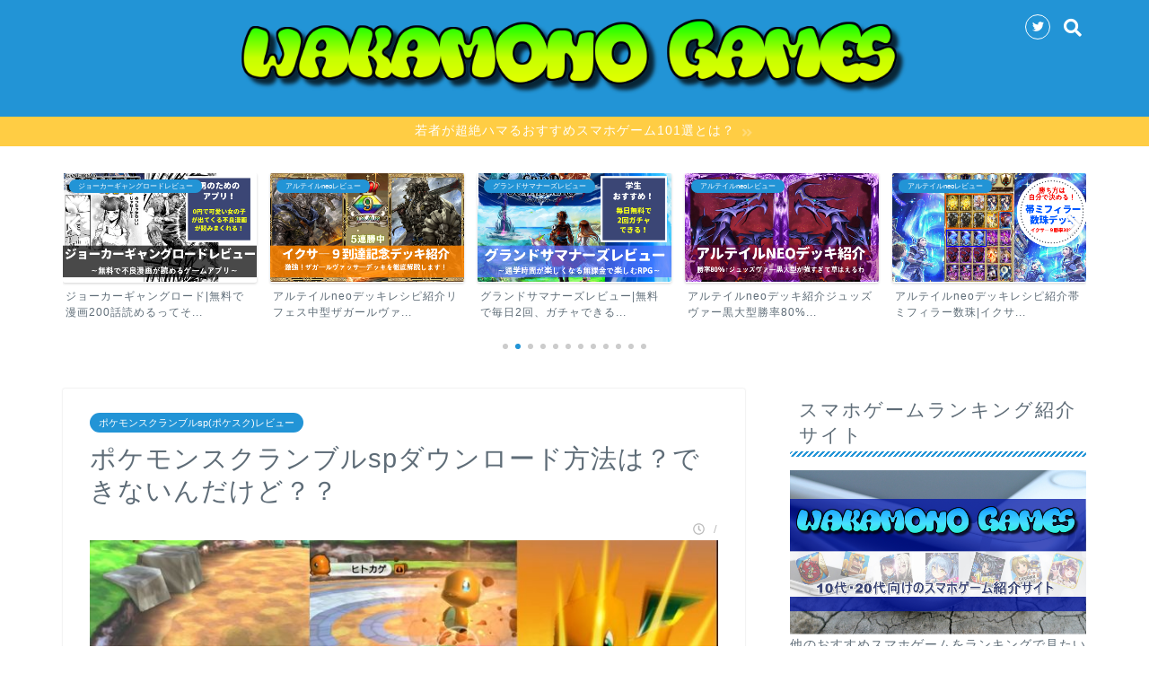

--- FILE ---
content_type: text/html; charset=UTF-8
request_url: https://xn--cck5au0itavus2c8bwa1qh0490it9xi.net/%E3%83%9D%E3%82%B1%E3%83%A2%E3%83%B3%E3%82%B9%E3%82%AF%E3%83%A9%E3%83%B3%E3%83%96%E3%83%ABsp%E3%83%9D%E3%82%B1%E3%82%B9%E3%82%AF%E3%83%80%E3%82%A6%E3%83%B3%E3%83%AD%E3%83%BC%E3%83%89/
body_size: 18090
content:
<!DOCTYPE html>
<html lang="ja">
<head prefix="og: http://ogp.me/ns# fb: http://ogp.me/ns/fb# article: http://ogp.me/ns/article#">
<meta charset="utf-8">
<meta http-equiv="X-UA-Compatible" content="IE=edge">
<meta name="viewport" content="width=device-width, initial-scale=1">
<!-- ここからOGP -->
<meta property="og:type" content="blog">
<meta property="og:description" content="新作ポケモンゲーム『ポケモンスクランブルsp(ポケスク)』をダウンロードしたい学生のあなた！ 本記事では、ポケスクのダウンロード方法や、ダウンロードできない時の対処方法、ダウンロード数についてまとめています！ ポケスクを"> 
<meta property="og:title" content="ポケモンスクランブルspダウンロード方法は？できないんだけど？？｜10代・20代限定スマホゲームアプリ評価レビュー|若者ゲームズ"> 
<meta property="og:url" content="https://xn--cck5au0itavus2c8bwa1qh0490it9xi.net/%e3%83%9d%e3%82%b1%e3%83%a2%e3%83%b3%e3%82%b9%e3%82%af%e3%83%a9%e3%83%b3%e3%83%96%e3%83%absp%e3%83%9d%e3%82%b1%e3%82%b9%e3%82%af%e3%83%80%e3%82%a6%e3%83%b3%e3%83%ad%e3%83%bc%e3%83%89/"> 
<meta property="og:image" content="https://xn--cck5au0itavus2c8bwa1qh0490it9xi.net/wp-content/uploads/2019/05/8bc13c591e50cf91062e004c29b1a2c9.jpg">
<meta property="og:site_name" content="10代・20代限定スマホゲームアプリ評価レビュー|若者ゲームズ">
<meta property="fb:admins" content="">
<meta name="twitter:card" content="summary_large_image">
<meta name="twitter:site" content="@rei2100">
<!-- ここまでOGP --> 
<title>ポケモンスクランブルspダウンロード方法は？できないんだけど？？ | 10代・20代限定スマホゲームアプリ評価レビュー|若者ゲームズ</title>
<meta name="description" itemprop="description" content="新作ポケモンゲーム『ポケモンスクランブルsp(ポケスク)』をダウンロードしたい学生のあなた！ 本記事では、ポケスクのダウンロード方法や、ダウンロードできない時の対処方法、ダウンロード数についてまとめています！ ポケスクを" >

<!-- All in One SEO Pack 2.8 by Michael Torbert of Semper Fi Web Design[1243,1314] -->
<link rel="canonical" href="https://xn--cck5au0itavus2c8bwa1qh0490it9xi.net/ポケモンスクランブルspポケスクダウンロード/" />
<!-- /all in one seo pack -->
<link rel='dns-prefetch' href='//ajax.googleapis.com' />
<link rel='dns-prefetch' href='//cdnjs.cloudflare.com' />
<link rel='dns-prefetch' href='//use.fontawesome.com' />
<link rel='dns-prefetch' href='//s.w.org' />
<link rel="alternate" type="application/rss+xml" title="10代・20代限定スマホゲームアプリ評価レビュー|若者ゲームズ &raquo; フィード" href="https://xn--cck5au0itavus2c8bwa1qh0490it9xi.net/feed/" />
<link rel="alternate" type="application/rss+xml" title="10代・20代限定スマホゲームアプリ評価レビュー|若者ゲームズ &raquo; コメントフィード" href="https://xn--cck5au0itavus2c8bwa1qh0490it9xi.net/comments/feed/" />
<link rel="alternate" type="application/rss+xml" title="10代・20代限定スマホゲームアプリ評価レビュー|若者ゲームズ &raquo; ポケモンスクランブルspダウンロード方法は？できないんだけど？？ のコメントのフィード" href="https://xn--cck5au0itavus2c8bwa1qh0490it9xi.net/%e3%83%9d%e3%82%b1%e3%83%a2%e3%83%b3%e3%82%b9%e3%82%af%e3%83%a9%e3%83%b3%e3%83%96%e3%83%absp%e3%83%9d%e3%82%b1%e3%82%b9%e3%82%af%e3%83%80%e3%82%a6%e3%83%b3%e3%83%ad%e3%83%bc%e3%83%89/feed/" />
		<script type="text/javascript">
			window._wpemojiSettings = {"baseUrl":"https:\/\/s.w.org\/images\/core\/emoji\/11\/72x72\/","ext":".png","svgUrl":"https:\/\/s.w.org\/images\/core\/emoji\/11\/svg\/","svgExt":".svg","source":{"concatemoji":"https:\/\/xn--cck5au0itavus2c8bwa1qh0490it9xi.net\/wp-includes\/js\/wp-emoji-release.min.js?ver=4.9.26"}};
			!function(e,a,t){var n,r,o,i=a.createElement("canvas"),p=i.getContext&&i.getContext("2d");function s(e,t){var a=String.fromCharCode;p.clearRect(0,0,i.width,i.height),p.fillText(a.apply(this,e),0,0);e=i.toDataURL();return p.clearRect(0,0,i.width,i.height),p.fillText(a.apply(this,t),0,0),e===i.toDataURL()}function c(e){var t=a.createElement("script");t.src=e,t.defer=t.type="text/javascript",a.getElementsByTagName("head")[0].appendChild(t)}for(o=Array("flag","emoji"),t.supports={everything:!0,everythingExceptFlag:!0},r=0;r<o.length;r++)t.supports[o[r]]=function(e){if(!p||!p.fillText)return!1;switch(p.textBaseline="top",p.font="600 32px Arial",e){case"flag":return s([55356,56826,55356,56819],[55356,56826,8203,55356,56819])?!1:!s([55356,57332,56128,56423,56128,56418,56128,56421,56128,56430,56128,56423,56128,56447],[55356,57332,8203,56128,56423,8203,56128,56418,8203,56128,56421,8203,56128,56430,8203,56128,56423,8203,56128,56447]);case"emoji":return!s([55358,56760,9792,65039],[55358,56760,8203,9792,65039])}return!1}(o[r]),t.supports.everything=t.supports.everything&&t.supports[o[r]],"flag"!==o[r]&&(t.supports.everythingExceptFlag=t.supports.everythingExceptFlag&&t.supports[o[r]]);t.supports.everythingExceptFlag=t.supports.everythingExceptFlag&&!t.supports.flag,t.DOMReady=!1,t.readyCallback=function(){t.DOMReady=!0},t.supports.everything||(n=function(){t.readyCallback()},a.addEventListener?(a.addEventListener("DOMContentLoaded",n,!1),e.addEventListener("load",n,!1)):(e.attachEvent("onload",n),a.attachEvent("onreadystatechange",function(){"complete"===a.readyState&&t.readyCallback()})),(n=t.source||{}).concatemoji?c(n.concatemoji):n.wpemoji&&n.twemoji&&(c(n.twemoji),c(n.wpemoji)))}(window,document,window._wpemojiSettings);
		</script>
		<style type="text/css">
img.wp-smiley,
img.emoji {
	display: inline !important;
	border: none !important;
	box-shadow: none !important;
	height: 1em !important;
	width: 1em !important;
	margin: 0 .07em !important;
	vertical-align: -0.1em !important;
	background: none !important;
	padding: 0 !important;
}
</style>
<link rel='stylesheet' id='theme-style-css'  href='https://xn--cck5au0itavus2c8bwa1qh0490it9xi.net/wp-content/themes/jin/style.css?ver=4.9.26' type='text/css' media='all' />
<link rel='stylesheet' id='fontawesome-style-css'  href='https://use.fontawesome.com/releases/v5.1.0/css/all.css?ver=4.9.26' type='text/css' media='all' />
<link rel='stylesheet' id='swiper-style-css'  href='https://cdnjs.cloudflare.com/ajax/libs/Swiper/4.0.7/css/swiper.min.css?ver=4.9.26' type='text/css' media='all' />
<link rel='https://api.w.org/' href='https://xn--cck5au0itavus2c8bwa1qh0490it9xi.net/wp-json/' />
<link rel='shortlink' href='https://xn--cck5au0itavus2c8bwa1qh0490it9xi.net/?p=2219' />
<link rel="alternate" type="application/json+oembed" href="https://xn--cck5au0itavus2c8bwa1qh0490it9xi.net/wp-json/oembed/1.0/embed?url=https%3A%2F%2Fxn--cck5au0itavus2c8bwa1qh0490it9xi.net%2F%25e3%2583%259d%25e3%2582%25b1%25e3%2583%25a2%25e3%2583%25b3%25e3%2582%25b9%25e3%2582%25af%25e3%2583%25a9%25e3%2583%25b3%25e3%2583%2596%25e3%2583%25absp%25e3%2583%259d%25e3%2582%25b1%25e3%2582%25b9%25e3%2582%25af%25e3%2583%2580%25e3%2582%25a6%25e3%2583%25b3%25e3%2583%25ad%25e3%2583%25bc%25e3%2583%2589%2F" />
<link rel="alternate" type="text/xml+oembed" href="https://xn--cck5au0itavus2c8bwa1qh0490it9xi.net/wp-json/oembed/1.0/embed?url=https%3A%2F%2Fxn--cck5au0itavus2c8bwa1qh0490it9xi.net%2F%25e3%2583%259d%25e3%2582%25b1%25e3%2583%25a2%25e3%2583%25b3%25e3%2582%25b9%25e3%2582%25af%25e3%2583%25a9%25e3%2583%25b3%25e3%2583%2596%25e3%2583%25absp%25e3%2583%259d%25e3%2582%25b1%25e3%2582%25b9%25e3%2582%25af%25e3%2583%2580%25e3%2582%25a6%25e3%2583%25b3%25e3%2583%25ad%25e3%2583%25bc%25e3%2583%2589%2F&#038;format=xml" />
	<style type="text/css">
		#wrapper{
						background-color: #ffffff;
						background-image: url();
		}
		.related-entry-headline-text span:before,
		#comment-title span:before,
		#reply-title span:before{
			background-color: #2294d6;
			border-color: #2294d6!important;
		}
		footer,
		#breadcrumb:after,
		#page-top a{	
			background-color: #5e6c77;
		}
		.footer-inner a,
		#copyright,
		#copyright-center{
			border-color: #fff!important;
			color: #fff!important;
		}
		#footer-widget-area
		{
			border-color: #fff!important;
		}
		.page-top-footer a{
			color: #5e6c77!important;
		}
				#breadcrumb ul li,
		#breadcrumb ul li a{
			color: #5e6c77!important;
		}
		
		body,
		a,
		a:link,
		a:visited{
			color: #5e6c77;
		}
		a:hover{
			color: #ff6768;
		}
				.widget_nav_menu ul > li > a:before,
		.widget_categories ul > li > a:before,
		.widget_archive form:after,
		.widget_categories form:after,
		.widget_nav_menu ul > li > ul.sub-menu > li > a:before,
		.widget_categories ul > li > .children > li > a:before,
		.widget_nav_menu ul > li > ul.sub-menu > li > ul.sub-menu li > a:before,
		.widget_categories ul > li > .children > li > .children li > a:before{
			color: #2294d6;
		}
		footer .footer-widget,
		footer .footer-widget a,
		footer .footer-widget ul li,
		.footer-widget.widget_nav_menu ul > li > a:before,
		.footer-widget.widget_categories ul > li > a:before{
			color: #fff!important;
			border-color: #fff!important;
		}
		footer .footer-widget .widgettitle{
			color: #fff!important;
			border-color: #2294d6!important;
		}
		footer .widget_nav_menu ul .children .children li a:before,
		footer .widget_categories ul .children .children li a:before{
			background-color: #fff!important;
		}
		#drawernav a:hover,
		.post-list-title,
		#prev-next p,
		#toc_container .toc_list li a{
			color: #5e6c77!important;
		}
		#header-box{
			background-color: #2294d6;
		}
		.pickup-contents:before{
			background-color: #2294d6!important;
		}
		.main-image-text{
			color: #5e6c77;
		}
		.main-image-text-sub{
			color: #5e6c77;
		}
		
						#site-info{
			padding-top: 15px!important;
			padding-bottom: 15px!important;
		}
				
		#site-info span a{
			color: #ffffff!important;
		}
		
				#headmenu .headsns .line a svg{
			fill: #ffffff!important;
		}
		#headmenu .headsns a,
		#headmenu{
			color: #ffffff!important;
			border-color:#ffffff!important;
		}
						.profile-follow .line-sns a svg{
			fill: #2294d6!important;
		}
		.profile-follow .line-sns a:hover svg{
			fill: #2294d6!important;
		}
		.profile-follow a{
			color: #2294d6!important;
			border-color:#2294d6!important;
		}
		.profile-follow a:hover,
		#headmenu .headsns a:hover{
			color:#2294d6!important;
			border-color:#2294d6!important;
		}
				.search-box:hover{
			color:#2294d6!important;
			border-color:#2294d6!important;
		}
				#header #headmenu .headsns .line a:hover svg{
			fill:#2294d6!important;
		}
		.cps-icon-bar,
		#navtoggle:checked + .sp-menu-open .cps-icon-bar{
			background-color: #ffffff;
		}
		#nav-container{
			background-color: #ffffff;
		}
		#drawernav ul.menu-box > li > a,
		#drawernav2 ul.menu-box > li > a,
		#drawernav3 ul.menu-box > li > a,
		#drawernav4 ul.menu-box > li > a,
		#drawernav5 ul.menu-box > li > a,
		#drawernav ul.menu-box > li.menu-item-has-children:after,
		#drawernav2 ul.menu-box > li.menu-item-has-children:after,
		#drawernav3 ul.menu-box > li.menu-item-has-children:after,
		#drawernav4 ul.menu-box > li.menu-item-has-children:after,
		#drawernav5 ul.menu-box > li.menu-item-has-children:after{
			color: #5e6c77!important;
		}
		#drawernav ul.menu-box li a,
		#drawernav2 ul.menu-box li a,
		#drawernav3 ul.menu-box li a,
		#drawernav4 ul.menu-box li a,
		#drawernav5 ul.menu-box li a{
			font-size: 12px!important;
		}
		#drawernav3 ul.menu-box > li{
			color: #5e6c77!important;
		}
		#drawernav4 .menu-box > .menu-item > a:after,
		#drawernav3 .menu-box > .menu-item > a:after,
		#drawernav .menu-box > .menu-item > a:after{
			background-color: #5e6c77!important;
		}
		#drawernav2 .menu-box > .menu-item:hover,
		#drawernav5 .menu-box > .menu-item:hover{
			border-top-color: #2294d6!important;
		}
				.cps-info-bar a{
			background-color: #ffcd44!important;
		}
				@media (min-width: 768px) {
			.post-list-mag .post-list-item:not(:nth-child(2n)){
				margin-right: 2.6%;
			}
		}
				@media (min-width: 768px) {
			#tab-1:checked ~ .tabBtn-mag li [for="tab-1"]:after,
			#tab-2:checked ~ .tabBtn-mag li [for="tab-2"]:after,
			#tab-3:checked ~ .tabBtn-mag li [for="tab-3"]:after,
			#tab-4:checked ~ .tabBtn-mag li [for="tab-4"]:after{
				border-top-color: #2294d6!important;
			}
			.tabBtn-mag label{
				border-bottom-color: #2294d6!important;
			}
		}
		#tab-1:checked ~ .tabBtn-mag li [for="tab-1"],
		#tab-2:checked ~ .tabBtn-mag li [for="tab-2"],
		#tab-3:checked ~ .tabBtn-mag li [for="tab-3"],
		#tab-4:checked ~ .tabBtn-mag li [for="tab-4"],
		#prev-next a.next:after,
		#prev-next a.prev:after{
			
			background-color: #2294d6!important;
		}
		

		.swiper-slide .post-list-cat,
		.post-list-mag .post-list-cat,
		.post-list-mag3col .post-list-cat,
		.post-list-mag-sp1col .post-list-cat,
		.swiper-pagination-bullet-active,
		.pickup-cat,
		.post-list .post-list-cat,
		.more-cat-button a:hover span:before,
		#breadcrumb .bcHome a:hover span:before,
		.popular-item:nth-child(1) .pop-num,
		.popular-item:nth-child(2) .pop-num,
		.popular-item:nth-child(3) .pop-num{
			background-color: #2294d6!important;
		}
		.sidebar-btn a,
		.profile-sns-menu{
			background-color: #2294d6!important;
		}
		.sp-sns-menu a,
		.pickup-contents-box a:hover .pickup-title{
			border-color: #2294d6!important;
			color: #2294d6!important;
		}
				.pro-line svg{
			fill: #2294d6!important;
		}
		.cps-post-cat a,
		.meta-cat,
		.popular-cat{
			background-color: #2294d6!important;
			border-color: #2294d6!important;
		}
		.tagicon,
		.tag-box a,
		#toc_container .toc_list > li,
		#toc_container .toc_title{
			color: #2294d6!important;
		}
		.tag-box a,
		#toc_container:before{
			border-color: #2294d6!important;
		}
		.cps-post-cat a:hover{
			color: #ff6768!important;
		}
		.pagination li:not([class*="current"]) a:hover,
		.widget_tag_cloud a:hover{
			background-color: #2294d6!important;
		}
		.pagination li:not([class*="current"]) a:hover{
			opacity: 0.5!important;
		}
		.pagination li.current a{
			background-color: #2294d6!important;
			border-color: #2294d6!important;
		}
		.nextpage a:hover span {
			color: #2294d6!important;
			border-color: #2294d6!important;
		}
		.cta-content:before{
			background-color: #2294d6!important;
		}
		.cta-text,
		.info-title{
			color: #fff!important;
		}
		#footer-widget-area.footer_style1 .widgettitle{
			border-color: #2294d6!important;
		}
		.sidebar_style1 .widgettitle,
		.sidebar_style5 .widgettitle{
			border-color: #2294d6!important;
		}
		.sidebar_style2 .widgettitle,
		.sidebar_style4 .widgettitle,
		.sidebar_style6 .widgettitle{
			background-color: #2294d6!important;
		}
		
		.tn-logo-size{
			font-size: 65%!important;
		}
		.tn-logo-size img{
			width: 65%!important;
		}
		.sp-logo-size{
			font-size: 100%!important;
		}
		.sp-logo-size img{
			width: 100%!important;
		}
				.cps-post-main ul > li:before,
		.cps-post-main ol > li:before{
			background-color: #2294d6!important;
		}
		.profile-card .profile-title{
			background-color: #2294d6!important;
		}
		.profile-card{
			border-color: #2294d6!important;
		}
		.cps-post-main a{
			color:#ff6768;
		}
		.cps-post-main .marker{
			background: -webkit-linear-gradient( transparent 60%, #ffe2e2 0% ) ;
			background: linear-gradient( transparent 60%, #ffe2e2 0% ) ;
		}
		.cps-post-main .marker2{
			background: -webkit-linear-gradient( transparent 60%, #a9eaf2 0% ) ;
			background: linear-gradient( transparent 60%, #a9eaf2 0% ) ;
		}
		
		
		.simple-box1{
			border-color:#51a5d6!important;
		}
		.simple-box2{
			border-color:#f2bf7d!important;
		}
		.simple-box3{
			border-color:#2294d6!important;
		}
		.simple-box4{
			border-color:#7badd8!important;
		}
		.simple-box4:before{
			background-color: #7badd8;
		}
		.simple-box5{
			border-color:#e896c7!important;
		}
		.simple-box5:before{
			background-color: #e896c7;
		}
		.simple-box6{
			background-color:#fffdef!important;
		}
		.simple-box7{
			border-color:#def1f9!important;
		}
		.simple-box7:before{
			background-color:#def1f9!important;
		}
		.simple-box8{
			border-color:#96ddc1!important;
		}
		.simple-box8:before{
			background-color:#96ddc1!important;
		}
		.simple-box9:before{
			background-color:#e1c0e8!important;
		}
		.simple-box9:after{
			border-color:#e1c0e8 #e1c0e8 #fff #fff!important;
		}
		
		.kaisetsu-box1:before,
		.kaisetsu-box1-title{
			background-color:#ffb49e!important;
		}
		.kaisetsu-box2{
			border-color:#89c2f4!important;
		}
		.kaisetsu-box2-title{
			background-color:#89c2f4!important;
		}
		.kaisetsu-box4{
			border-color:#ea91a9!important;
		}
		.kaisetsu-box4-title{
			background-color:#ea91a9!important;
		}
		.kaisetsu-box5:before{
			background-color:#57b3ba!important;
		}
		.kaisetsu-box5-title{
			background-color:#57b3ba!important;
		}
		
		.concept-box1{
			border-color:#85db8f!important;
		}
		.concept-box1:after{
			background-color:#85db8f!important;
		}
		.concept-box1:before{
			content:"ポイント"!important;
			color:#85db8f!important;
		}
		.concept-box2{
			border-color:#f7cf6a!important;
		}
		.concept-box2:after{
			background-color:#f7cf6a!important;
		}
		.concept-box2:before{
			content:"注意点"!important;
			color:#f7cf6a!important;
		}
		.concept-box3{
			border-color:#86cee8!important;
		}
		.concept-box3:after{
			background-color:#86cee8!important;
		}
		.concept-box3:before{
			content:"良いところ"!important;
			color:#86cee8!important;
		}
		.concept-box4{
			border-color:#ed8989!important;
		}
		.concept-box4:after{
			background-color:#ed8989!important;
		}
		.concept-box4:before{
			content:"悪いところ"!important;
			color:#ed8989!important;
		}
		.concept-box5{
			border-color:#9e9e9e!important;
		}
		.concept-box5:after{
			background-color:#9e9e9e!important;
		}
		.concept-box5:before{
			content:"参考"!important;
			color:#9e9e9e!important;
		}
		.concept-box6{
			border-color:#8eaced!important;
		}
		.concept-box6:after{
			background-color:#8eaced!important;
		}
		.concept-box6:before{
			content:"メモ"!important;
			color:#8eaced!important;
		}
		
		.innerlink-box1,
		.blog-card{
			border-color:#ff6868!important;
		}
		.innerlink-box1-title{
			background-color:#ff6868!important;
			border-color:#ff6868!important;
		}
		.innerlink-box1:before,
		.blog-card-hl-box{
			background-color:#ff6868!important;
		}
		
		.color-button01 a,
		.color-button01 a:hover,
		.color-button01:before{
			background-color: #2294d6!important;
		}
		.top-image-btn-color a,
		.top-image-btn-color a:hover,
		.top-image-btn-color:before{
			background-color: #ffcd44!important;
		}
		.color-button02 a,
		.color-button02 a:hover,
		.color-button02:before{
			background-color: #ff6868!important;
		}
		
		.color-button01-big a,
		.color-button01-big a:hover,
		.color-button01-big:before{
			background-color: #6ad61d!important;
		}
		.color-button01-big a,
		.color-button01-big:before{
			border-radius: 5px!important;
		}
		.color-button01-big a{
			padding-top: 20px!important;
			padding-bottom: 20px!important;
		}
		
		.color-button02-big a,
		.color-button02-big a:hover,
		.color-button02-big:before{
			background-color: #3b9dd6!important;
		}
		.color-button02-big a,
		.color-button02-big:before{
			border-radius: px!important;
		}
		.color-button02-big a{
			padding-top: 20px!important;
			padding-bottom: 20px!important;
		}
				.color-button01-big{
			width: 75%!important;
		}
		.color-button02-big{
			width: 75%!important;
		}
				
		
					.top-image-btn-color a:hover,
			.color-button01 a:hover,
			.color-button02 a:hover,
			.color-button01-big a:hover,
			.color-button02-big a:hover{
				opacity: 1;
			}
				
		.h2-style01 h2,
		.h2-style02 h2:before,
		.h2-style03 h2,
		.h2-style04 h2:before,
		.h2-style05 h2,
		.h2-style07 h2:before,
		.h2-style07 h2:after,
		.h3-style03 h3:before,
		.h3-style02 h3:before,
		.h3-style05 h3:before,
		.h3-style07 h3:before,
		.h2-style08 h2:after,
		.h2-style10 h2:before,
		.h2-style10 h2:after,
		.h3-style02 h3:after,
		.h4-style02 h4:before{
			background-color: #2294d6!important;
		}
		.h3-style01 h3,
		.h3-style04 h3,
		.h3-style05 h3,
		.h3-style06 h3,
		.h4-style01 h4,
		.h2-style02 h2,
		.h2-style08 h2,
		.h2-style08 h2:before,
		.h2-style09 h2,
		.h4-style03 h4{
			border-color: #2294d6!important;
		}
		.h2-style05 h2:before{
			border-top-color: #2294d6!important;
		}
		.h2-style06 h2:before,
		.sidebar_style3 .widgettitle:after{
			background-image: linear-gradient(
				-45deg,
				transparent 25%,
				#2294d6 25%,
				#2294d6 50%,
				transparent 50%,
				transparent 75%,
				#2294d6 75%,
				#2294d6			);
		}
				
		@media all and (-ms-high-contrast:none){
			*::-ms-backdrop, .color-button01:before,
			.color-button02:before,
			.color-button01-big:before,
			.color-button02-big:before{
				background-color: #595857!important;
			}
		}
		
		.jin-lp-h2 h2,
		.jin-lp-h2 h2{
			background-color: transparent!important;
			border-color: transparent!important;
			color: #5e6c77!important;
		}
		.jincolumn-h3style2{
			border-color:#2294d6!important;
		}
		.jinlph2-style1 h2:first-letter{
			color:#2294d6!important;
		}
		.jinlph2-style2 h2,
		.jinlph2-style3 h2{
			border-color:#2294d6!important;
		}
		
		
	</style>
<link rel="icon" href="https://xn--cck5au0itavus2c8bwa1qh0490it9xi.net/wp-content/uploads/2018/05/cropped-1-1-32x32.jpg" sizes="32x32" />
<link rel="icon" href="https://xn--cck5au0itavus2c8bwa1qh0490it9xi.net/wp-content/uploads/2018/05/cropped-1-1-192x192.jpg" sizes="192x192" />
<link rel="apple-touch-icon-precomposed" href="https://xn--cck5au0itavus2c8bwa1qh0490it9xi.net/wp-content/uploads/2018/05/cropped-1-1-180x180.jpg" />
<meta name="msapplication-TileImage" content="https://xn--cck5au0itavus2c8bwa1qh0490it9xi.net/wp-content/uploads/2018/05/cropped-1-1-270x270.jpg" />
		<style type="text/css" id="wp-custom-css">
			.proflink a{
	display:block;
	text-align:center;
	padding:7px 10px;
	background:#aaa;/*カラーは変更*/
	width:50%;
	margin:0 auto;
	margin-top:20px;
	border-radius:20px;
	border:3px double #fff;
	font-size:0.65rem;
	color:#fff;
}
.proflink a:hover{
		opacity:0.75;
}
.pink_line {background:rgba(0, 0, 0, 0) linear-gradient(transparent 80%, #FFDFEF 0%) repeat scroll 0 0;}
.blue_line{background:rgba(0, 0, 0, 0) linear-gradient(transparent 80%, #cce5ff 0%) repeat scroll 0 0;}
.yellow_line {background:rgba(0, 0, 0, 0) linear-gradient(transparent 80%, #ffffbc 0%) repeat scroll 0 0;}		</style>
	    
<!-- Global site tag (gtag.js) - Google Analytics -->
<script async src="https://www.googletagmanager.com/gtag/js?id=UA-82431512-10"></script>
<script>
  window.dataLayer = window.dataLayer || [];
  function gtag(){dataLayer.push(arguments);}
  gtag('js', new Date());

  gtag('config', 'UA-82431512-10');
</script>
<meta name="google-site-verification" content="W1ln2e4NXhVlCYKRdJeOcJrYUUeU5hh8mOu5SY5kJxo" />
</head>
<body class="post-template-default single single-post postid-2219 single-format-standard" id="nofont-style">
<div id="wrapper">

		
	
		<!--ヘッダー-->

					<div id="header-box" class="tn_on header-box animate">
	<div id="header" class="header-type2 header animate">
		
		<div id="site-info" class="ef">
							<span class="tn-logo-size"><a href='https://xn--cck5au0itavus2c8bwa1qh0490it9xi.net/' title='10代・20代限定スマホゲームアプリ評価レビュー|若者ゲームズ' rel='home'><img src='http://xn--cck5au0itavus2c8bwa1qh0490it9xi.net/wp-content/uploads/2018/05/cooltext286311645572048.png' alt=''></a></span>
					</div>

	
				<div id="headmenu">
			<span class="headsns tn_sns_on">
									<span class="twitter"><a href="https://twitter.com/rei2100"><i class="fab fa-twitter fa-lg" aria-hidden="true"></i></a></span>
																	
									

			</span>
			<span class="headsearch tn_search_on">
				<form class="search-box" role="search" method="get" id="searchform" action="https://xn--cck5au0itavus2c8bwa1qh0490it9xi.net/">
	<input type="search" placeholder="キーワードを入力してEnter" class="text search-text" value="" name="s" id="s">
	<input type="submit" id="searchsubmit" value="&#xf002;">
</form>
			</span>
		</div>
		
	</div>
	
		
</div>

<div id="scroll-content" class="animate">
	
		
					<div class="cps-info-bar animate">
			<a href="http://xn--t8j4aa4nmisai9cvt3ay6iufb0k.net/%E3%82%B9%E3%83%9E%E3%83%9B%E3%82%B2%E3%83%BC%E3%83%A0%E3%82%A2%E3%83%97%E3%83%AA%E3%81%8A%E3%81%99%E3%81%99%E3%82%81%E3%83%A9%E3%83%B3%E3%82%AD%E3%83%B3%E3%82%B02019%E8%8B%A5%E8%80%85/"><span>若者が超絶ハマるおすすめスマホゲーム101選とは？</span></a>
		</div>
			
		<!--ヘッダー画像-->
																				<!--ヘッダー画像-->
	
		
		
		<!--ヘッダー-->

		<div class="clearfix"></div>

			
													<div class="pickup-contents-box-post-type animate">
	<div class="swiper-container">
		<ul class="pickup-contents swiper-wrapper">
					<li class="swiper-slide">
				<a href="https://xn--cck5au0itavus2c8bwa1qh0490it9xi.net/%e3%82%a2%e3%82%ba%e3%83%bc%e3%83%ab%e3%83%ac%e3%83%bc%e3%83%b3%e3%83%ac%e3%83%93%e3%83%a5%e3%83%bc%e6%84%9f%e6%83%b3%e8%a9%95%e4%be%a1%e7%be%8e%e5%b0%91%e5%a5%b3%e6%93%ac%e4%ba%ba%e5%8c%96%e8%89%a6/">
					<div class="pickup-image">
											<img src="https://xn--cck5au0itavus2c8bwa1qh0490it9xi.net/wp-content/uploads/2018/10/4f0cc66d26707e28c280b1e471ce964c-640x360.png" alt="" width="640" height="360" />
																	<span class="cps-post-cat pickup-cat category-%e3%82%a2%e3%82%ba%e3%83%bc%e3%83%ab%e3%83%ac%e3%83%bc%e3%83%b3%e3%83%ac%e3%83%93%e3%83%a5%e3%83%bc" style="background-color:!important;" itemprop="keywords">アズールレーンレビュー</span>
											</div>
					<div class="pickup-title">アズールレーンレビュー|アニメ好きなら99%楽しめる！？</div>
				</a>
			</li>
					<li class="swiper-slide">
				<a href="https://xn--cck5au0itavus2c8bwa1qh0490it9xi.net/%e3%82%b8%e3%83%a7%e3%83%bc%e3%82%ab%e3%83%bc%e3%82%ae%e3%83%a3%e3%83%b3%e3%82%b0%e3%83%ad%e3%83%bc%e3%83%89%e3%83%ac%e3%83%93%e3%83%a5%e3%83%bc%e6%84%9f%e6%83%b3%e8%a9%95%e4%be%a1%e7%84%a1%e6%96%99/">
					<div class="pickup-image">
											<img src="https://xn--cck5au0itavus2c8bwa1qh0490it9xi.net/wp-content/uploads/2018/10/1aa41bd4c3091b6989e49bf025e0df44-640x360.png" alt="" width="640" height="360" />
																	<span class="cps-post-cat pickup-cat category-%e3%82%b8%e3%83%a7%e3%83%bc%e3%82%ab%e3%83%bc%e3%82%ae%e3%83%a3%e3%83%b3%e3%82%b0%e3%83%ad%e3%83%bc%e3%83%89%e3%83%ac%e3%83%93%e3%83%a5%e3%83%bc" style="background-color:!important;" itemprop="keywords">ジョーカーギャングロードレビュー</span>
											</div>
					<div class="pickup-title">ジョーカーギャングロード|無料で漫画200話読めるってそ...</div>
				</a>
			</li>
					<li class="swiper-slide">
				<a href="https://xn--cck5au0itavus2c8bwa1qh0490it9xi.net/%e3%82%a2%e3%83%ab%e3%83%86%e3%82%a4%e3%83%abneo%e3%83%87%e3%83%83%e3%82%ad%e7%b4%b9%e4%bb%8b%e7%99%bd%e4%b8%ad%e3%82%b6%e3%82%ac%e3%83%bc%e3%83%ab%e3%83%b4%e3%82%a1%e3%83%83%e3%82%b5%e3%83%bc/">
					<div class="pickup-image">
											<img src="https://xn--cck5au0itavus2c8bwa1qh0490it9xi.net/wp-content/uploads/2018/11/9c74e73e96314c286f11ffc1a4451866-640x360.png" alt="" width="640" height="360" />
																	<span class="cps-post-cat pickup-cat category-%e3%82%a2%e3%83%ab%e3%83%86%e3%82%a4%e3%83%abneo%e3%83%ac%e3%83%93%e3%83%a5%e3%83%bc" style="background-color:!important;" itemprop="keywords">アルテイルneoレビュー</span>
											</div>
					<div class="pickup-title">アルテイルneoデッキレシピ紹介リフェス中型ザガールヴァ...</div>
				</a>
			</li>
					<li class="swiper-slide">
				<a href="https://xn--cck5au0itavus2c8bwa1qh0490it9xi.net/%e3%82%b0%e3%83%a9%e3%83%b3%e3%83%89%e3%82%b5%e3%83%9e%e3%83%8a%e3%83%bc%e3%82%ba%e3%83%ac%e3%83%93%e3%83%a5%e3%83%bc%e6%84%9f%e6%83%b3%e8%a9%95%e4%be%a1%e7%84%a1%e6%96%99%e3%82%ac%e3%83%81%e3%83%a3/">
					<div class="pickup-image">
											<img src="https://xn--cck5au0itavus2c8bwa1qh0490it9xi.net/wp-content/uploads/2018/10/4c746b213668154fe392bedd9e5eb205-1-640x360.png" alt="" width="640" height="360" />
																	<span class="cps-post-cat pickup-cat category-%e3%82%b0%e3%83%a9%e3%83%b3%e3%83%89%e3%82%b5%e3%83%9e%e3%83%8a%e3%83%bc%e3%82%ba%e3%83%ac%e3%83%93%e3%83%a5%e3%83%bc" style="background-color:!important;" itemprop="keywords">グランドサマナーズレビュー</span>
											</div>
					<div class="pickup-title">グランドサマナーズレビュー|無料で毎日2回、ガチャできる...</div>
				</a>
			</li>
					<li class="swiper-slide">
				<a href="https://xn--cck5au0itavus2c8bwa1qh0490it9xi.net/%e3%82%a2%e3%83%ab%e3%83%86%e3%82%a4%e3%83%abneo%e3%83%87%e3%83%83%e3%82%ad%e7%b4%b9%e4%bb%8b%e3%82%b8%e3%83%a5%e3%83%83%e3%82%ba%e3%83%b4%e3%82%a1%e3%83%bc%e9%bb%92%e5%a4%a7%e5%9e%8b/">
					<div class="pickup-image">
											<img src="https://xn--cck5au0itavus2c8bwa1qh0490it9xi.net/wp-content/uploads/2018/11/c1340fd48d812c81ec32ef95a85532c6-640x360.png" alt="" width="640" height="360" />
																	<span class="cps-post-cat pickup-cat category-%e3%82%a2%e3%83%ab%e3%83%86%e3%82%a4%e3%83%abneo%e3%83%ac%e3%83%93%e3%83%a5%e3%83%bc" style="background-color:!important;" itemprop="keywords">アルテイルneoレビュー</span>
											</div>
					<div class="pickup-title">アルテイルneoデッキ紹介ジュッズヴァー黒大型勝率80%...</div>
				</a>
			</li>
					<li class="swiper-slide">
				<a href="https://xn--cck5au0itavus2c8bwa1qh0490it9xi.net/%e3%82%a2%e3%83%ab%e3%83%86%e3%82%a4%e3%83%abneo%e3%83%87%e3%83%83%e3%82%ad%e3%83%ac%e3%82%b7%e3%83%94%e7%b4%b9%e4%bb%8b%e5%b8%af%e3%83%9f%e3%83%95%e3%82%a3%e3%83%a9%e3%83%bc%e6%95%b0%e7%8f%a0/">
					<div class="pickup-image">
											<img src="https://xn--cck5au0itavus2c8bwa1qh0490it9xi.net/wp-content/uploads/2018/11/68f9799414e2189e61720e6619b7ae58-1-640x360.png" alt="" width="640" height="360" />
																	<span class="cps-post-cat pickup-cat category-%e3%82%a2%e3%83%ab%e3%83%86%e3%82%a4%e3%83%abneo%e3%83%ac%e3%83%93%e3%83%a5%e3%83%bc" style="background-color:!important;" itemprop="keywords">アルテイルneoレビュー</span>
											</div>
					<div class="pickup-title">アルテイルneoデッキレシピ紹介帯ミフィラー数珠|イクサ...</div>
				</a>
			</li>
					<li class="swiper-slide">
				<a href="https://xn--cck5au0itavus2c8bwa1qh0490it9xi.net/%e3%82%a2%e3%83%ab%e3%83%86%e3%82%a4%e3%83%abneo%e3%83%87%e3%83%83%e3%82%ad%e3%83%ac%e3%82%b7%e3%83%94%e7%b4%b9%e4%bb%8b%e3%83%ad%e3%83%bc%e3%83%86%e3%82%a3%e3%82%a2%e5%a4%9c%e7%8d%a3%e5%8c%96/">
					<div class="pickup-image">
											<img src="https://xn--cck5au0itavus2c8bwa1qh0490it9xi.net/wp-content/uploads/2018/11/136d26c10a73dc0d01dd0517f28d7d1c-640x360.png" alt="" width="640" height="360" />
																	<span class="cps-post-cat pickup-cat category-%e3%82%a2%e3%83%ab%e3%83%86%e3%82%a4%e3%83%abneo%e3%83%ac%e3%83%93%e3%83%a5%e3%83%bc" style="background-color:!important;" itemprop="keywords">アルテイルneoレビュー</span>
											</div>
					<div class="pickup-title">アルテイルneoデッキレシピ紹介ローティア夜獣化エスカテ...</div>
				</a>
			</li>
					<li class="swiper-slide">
				<a href="https://xn--cck5au0itavus2c8bwa1qh0490it9xi.net/%e3%82%ad%e3%83%b3%e3%82%b0%e3%82%b9%e3%83%ac%e3%82%a4%e3%83%89%e3%83%ac%e3%83%93%e3%83%a5%e3%83%bc%e6%84%9f%e6%83%b3%e8%a9%95%e4%be%a1/">
					<div class="pickup-image">
											<img src="https://xn--cck5au0itavus2c8bwa1qh0490it9xi.net/wp-content/uploads/2018/08/d1cb85bea9525e43d6ee3c566576b8b2-640x360.jpg" alt="" width="640" height="360" />
																	<span class="cps-post-cat pickup-cat category-kingusureido-review" style="background-color:!important;" itemprop="keywords">キングスレイドレビュー</span>
											</div>
					<div class="pickup-title">キングスレイド|美少女キャラを選んで100%獲得できるR...</div>
				</a>
			</li>
					<li class="swiper-slide">
				<a href="https://xn--cck5au0itavus2c8bwa1qh0490it9xi.net/%e3%82%a2%e3%83%ab%e3%83%86%e3%82%a4%e3%83%ab%e3%83%8d%e3%82%aa%e6%94%bb%e7%95%a5%e3%83%97%e3%83%a9%e3%83%81%e3%83%8a%e5%b8%af%e3%83%87%e3%83%83%e3%82%ad%e5%8b%9d%e7%8e%87/">
					<div class="pickup-image">
											<img src="https://xn--cck5au0itavus2c8bwa1qh0490it9xi.net/wp-content/uploads/2018/11/becb563efb14ea18fe6b93c25ecd7780-640x360.png" alt="" width="640" height="360" />
																	<span class="cps-post-cat pickup-cat category-%e3%82%a2%e3%83%ab%e3%83%86%e3%82%a4%e3%83%abneo%e3%83%ac%e3%83%93%e3%83%a5%e3%83%bc" style="background-color:!important;" itemprop="keywords">アルテイルneoレビュー</span>
											</div>
					<div class="pickup-title">アルテイルネオ攻略プラチナ帯ランク昇格降格戦デッキ勝率何...</div>
				</a>
			</li>
					<li class="swiper-slide">
				<a href="https://xn--cck5au0itavus2c8bwa1qh0490it9xi.net/%e3%82%a2%e3%83%bc%e3%83%88%e3%82%aa%e3%83%96%e3%82%b3%e3%83%b3%e3%82%af%e3%82%a8%e3%82%b9%e3%83%88%e3%83%ac%e3%83%93%e3%83%a5%e3%83%bc%e6%84%9f%e6%83%b3%e8%a9%95%e4%be%a1%e8%b6%85%e6%88%a6%e7%95%a5/">
					<div class="pickup-image">
											<img src="https://xn--cck5au0itavus2c8bwa1qh0490it9xi.net/wp-content/uploads/2019/01/8850da042e60208e5d3ad7eab6272771-640x360.jpg" alt="" width="640" height="360" />
																	<span class="cps-post-cat pickup-cat category-%e3%82%a2%e3%83%bc%e3%83%88%e3%82%aa%e3%83%96%e3%82%b3%e3%83%b3%e3%82%af%e3%82%a8%e3%82%b9%e3%83%88%e3%83%ac%e3%83%93%e3%83%a5%e3%83%bc" style="background-color:!important;" itemprop="keywords">アートオブコンクエストレビュー</span>
											</div>
					<div class="pickup-title">アートオブコンクエストレビュー感想評価|超戦略領土争いバ...</div>
				</a>
			</li>
					<li class="swiper-slide">
				<a href="https://xn--cck5au0itavus2c8bwa1qh0490it9xi.net/%e3%83%89%e3%83%a9%e3%82%b4%e3%83%b3%e3%83%8d%e3%82%b9%e3%83%88m%e3%83%ac%e3%83%93%e3%83%a5%e3%83%bc%e6%84%9f%e6%83%b3%e8%a9%95%e4%be%a1/">
					<div class="pickup-image">
											<img src="https://xn--cck5au0itavus2c8bwa1qh0490it9xi.net/wp-content/uploads/2019/03/6fda7242ad2ececcba8d99f547f18f84-640x360.jpg" alt="" width="640" height="360" />
																	<span class="cps-post-cat pickup-cat category-%e3%83%89%e3%83%a9%e3%82%b4%e3%83%b3%e3%83%8d%e3%82%b9%e3%83%88m%e3%83%ac%e3%83%93%e3%83%a5%e3%83%bc" style="background-color:!important;" itemprop="keywords">ドラゴンネストMレビュー</span>
											</div>
					<div class="pickup-title">ドラゴンネストMレビュー感想評価|全世界2億人が遊んでる...</div>
				</a>
			</li>
					<li class="swiper-slide">
				<a href="https://xn--cck5au0itavus2c8bwa1qh0490it9xi.net/%e6%88%a6%e5%9b%bd%e7%82%8e%e8%88%9e-kizna-%e3%83%ac%e3%83%93%e3%83%a5%e3%83%bc%e6%84%9f%e6%83%b3%e8%a9%95%e4%be%a1/">
					<div class="pickup-image">
											<img src="https://xn--cck5au0itavus2c8bwa1qh0490it9xi.net/wp-content/uploads/2019/01/86a01521acad60129455625d44567b30-640x360.jpg" alt="" width="640" height="360" />
																	<span class="cps-post-cat pickup-cat category-%e6%88%a6%e5%9b%bd%e7%82%8e%e8%88%9e-kizna-%e3%83%ac%e3%83%93%e3%83%a5%e3%83%bc-rpg-review" style="background-color:!important;" itemprop="keywords">戦国炎舞 -KIZNA-レビュー</span>
											</div>
					<div class="pickup-title">戦国炎舞-KIZNA-レビュー感想評価|10連ガチャ無限...</div>
				</a>
			</li>
				</ul>
		
		<div class="swiper-pagination"></div>
		<div class="swiper-button-prev"></div>
		<div class="swiper-button-next"></div>
	</div>
</div>
							
		
	<div id="contents">

		<!--メインコンテンツ-->
			<main id="main-contents" class="main-contents article_style1 animate" itemprop="mainContentOfPage">
				<section class="cps-post-box hentry">
																	<article class="cps-post">
							<header class="cps-post-header">
																<span class="cps-post-cat category-%e3%83%9d%e3%82%b1%e3%83%a2%e3%83%b3%e3%82%b9%e3%82%af%e3%83%a9%e3%83%b3%e3%83%96%e3%83%absp%e3%83%9d%e3%82%b1%e3%82%b9%e3%82%af%e3%83%ac%e3%83%93%e3%83%a5%e3%83%bc" itemprop="keywords"><a href="https://xn--cck5au0itavus2c8bwa1qh0490it9xi.net/category/action-review/%e3%83%9d%e3%82%b1%e3%83%a2%e3%83%b3%e3%82%b9%e3%82%af%e3%83%a9%e3%83%b3%e3%83%96%e3%83%absp%e3%83%9d%e3%82%b1%e3%82%b9%e3%82%af%e3%83%ac%e3%83%93%e3%83%a5%e3%83%bc/" style="background-color:!important;">ポケモンスクランブルsp(ポケスク)レビュー</a></span>
																<h1 class="cps-post-title entry-title" itemprop="headline">ポケモンスクランブルspダウンロード方法は？できないんだけど？？</h1>
								<div class="cps-post-meta vcard">
									<span class="writer fn" itemprop="author" itemscope itemtype="http://schema.org/Person"><span itemprop="name">レイ</span></span>
									<span class="cps-post-date-box">
												<span class="cps-post-date"><i class="far fa-clock" aria-hidden="true"></i>&nbsp;<time class="entry-date date published" datetime="2019-05-22T05:55:58+00:00"></time></span>
	<span class="timeslash"> /</span>
	<time class="entry-date date updated" datetime="2019-05-28T07:23:29+00:00"></time>
										</span>
								</div>
								
							</header>
															<div class="cps-post-thumb" itemscope itemtype="http://schema.org/ImageObject">
									<img src="https://xn--cck5au0itavus2c8bwa1qh0490it9xi.net/wp-content/uploads/2019/05/8bc13c591e50cf91062e004c29b1a2c9.jpg" class="attachment-large_size size-large_size wp-post-image" alt="" srcset="https://xn--cck5au0itavus2c8bwa1qh0490it9xi.net/wp-content/uploads/2019/05/8bc13c591e50cf91062e004c29b1a2c9.jpg 760w, https://xn--cck5au0itavus2c8bwa1qh0490it9xi.net/wp-content/uploads/2019/05/8bc13c591e50cf91062e004c29b1a2c9-300x169.jpg 300w, https://xn--cck5au0itavus2c8bwa1qh0490it9xi.net/wp-content/uploads/2019/05/8bc13c591e50cf91062e004c29b1a2c9-320x180.jpg 320w, https://xn--cck5au0itavus2c8bwa1qh0490it9xi.net/wp-content/uploads/2019/05/8bc13c591e50cf91062e004c29b1a2c9-640x360.jpg 640w" sizes="(max-width: 760px) 100vw, 760px" />								</div>
																															<div class="share-top sns-design-type01">
	<div class="sns-top">
		<ol>
			<!--ツイートボタン-->
							<li class="twitter"><a href="http://twitter.com/intent/tweet?url=https%3A%2F%2Fxn--cck5au0itavus2c8bwa1qh0490it9xi.net%2F%25e3%2583%259d%25e3%2582%25b1%25e3%2583%25a2%25e3%2583%25b3%25e3%2582%25b9%25e3%2582%25af%25e3%2583%25a9%25e3%2583%25b3%25e3%2583%2596%25e3%2583%25absp%25e3%2583%259d%25e3%2582%25b1%25e3%2582%25b9%25e3%2582%25af%25e3%2583%2580%25e3%2582%25a6%25e3%2583%25b3%25e3%2583%25ad%25e3%2583%25bc%25e3%2583%2589%2F&text=%E3%83%9D%E3%82%B1%E3%83%A2%E3%83%B3%E3%82%B9%E3%82%AF%E3%83%A9%E3%83%B3%E3%83%96%E3%83%ABsp%E3%83%80%E3%82%A6%E3%83%B3%E3%83%AD%E3%83%BC%E3%83%89%E6%96%B9%E6%B3%95%E3%81%AF%EF%BC%9F%E3%81%A7%E3%81%8D%E3%81%AA%E3%81%84%E3%82%93%E3%81%A0%E3%81%91%E3%81%A9%EF%BC%9F%EF%BC%9F&via=rei2100&tw_p=tweetbutton"><i class="fab fa-twitter"></i></a>
				</li>
						<!--Facebookボタン-->
							<li class="facebook">
				<a href="http://www.facebook.com/sharer.php?src=bm&u=https%3A%2F%2Fxn--cck5au0itavus2c8bwa1qh0490it9xi.net%2F%25e3%2583%259d%25e3%2582%25b1%25e3%2583%25a2%25e3%2583%25b3%25e3%2582%25b9%25e3%2582%25af%25e3%2583%25a9%25e3%2583%25b3%25e3%2583%2596%25e3%2583%25absp%25e3%2583%259d%25e3%2582%25b1%25e3%2582%25b9%25e3%2582%25af%25e3%2583%2580%25e3%2582%25a6%25e3%2583%25b3%25e3%2583%25ad%25e3%2583%25bc%25e3%2583%2589%2F&t=%E3%83%9D%E3%82%B1%E3%83%A2%E3%83%B3%E3%82%B9%E3%82%AF%E3%83%A9%E3%83%B3%E3%83%96%E3%83%ABsp%E3%83%80%E3%82%A6%E3%83%B3%E3%83%AD%E3%83%BC%E3%83%89%E6%96%B9%E6%B3%95%E3%81%AF%EF%BC%9F%E3%81%A7%E3%81%8D%E3%81%AA%E3%81%84%E3%82%93%E3%81%A0%E3%81%91%E3%81%A9%EF%BC%9F%EF%BC%9F" onclick="javascript:window.open(this.href, '', 'menubar=no,toolbar=no,resizable=yes,scrollbars=yes,height=300,width=600');return false;"><i class="fab fa-facebook-f" aria-hidden="true"></i></a>
				</li>
						<!--はてブボタン-->
							<li class="hatebu">
				<a href="http://b.hatena.ne.jp/add?mode=confirm&url=https%3A%2F%2Fxn--cck5au0itavus2c8bwa1qh0490it9xi.net%2F%25e3%2583%259d%25e3%2582%25b1%25e3%2583%25a2%25e3%2583%25b3%25e3%2582%25b9%25e3%2582%25af%25e3%2583%25a9%25e3%2583%25b3%25e3%2583%2596%25e3%2583%25absp%25e3%2583%259d%25e3%2582%25b1%25e3%2582%25b9%25e3%2582%25af%25e3%2583%2580%25e3%2582%25a6%25e3%2583%25b3%25e3%2583%25ad%25e3%2583%25bc%25e3%2583%2589%2F" onclick="javascript:window.open(this.href, '', 'menubar=no,toolbar=no,resizable=yes,scrollbars=yes,height=400,width=510');return false;" ><i class="font-hatena"></i></a>
				</li>
						<!--Poketボタン-->
							<li class="pocket">
				<a href="http://getpocket.com/edit?url=https%3A%2F%2Fxn--cck5au0itavus2c8bwa1qh0490it9xi.net%2F%25e3%2583%259d%25e3%2582%25b1%25e3%2583%25a2%25e3%2583%25b3%25e3%2582%25b9%25e3%2582%25af%25e3%2583%25a9%25e3%2583%25b3%25e3%2583%2596%25e3%2583%25absp%25e3%2583%259d%25e3%2582%25b1%25e3%2582%25b9%25e3%2582%25af%25e3%2583%2580%25e3%2582%25a6%25e3%2583%25b3%25e3%2583%25ad%25e3%2583%25bc%25e3%2583%2589%2F&title=%E3%83%9D%E3%82%B1%E3%83%A2%E3%83%B3%E3%82%B9%E3%82%AF%E3%83%A9%E3%83%B3%E3%83%96%E3%83%ABsp%E3%83%80%E3%82%A6%E3%83%B3%E3%83%AD%E3%83%BC%E3%83%89%E6%96%B9%E6%B3%95%E3%81%AF%EF%BC%9F%E3%81%A7%E3%81%8D%E3%81%AA%E3%81%84%E3%82%93%E3%81%A0%E3%81%91%E3%81%A9%EF%BC%9F%EF%BC%9F"><i class="fab fa-get-pocket" aria-hidden="true"></i></a>
				</li>
							<li class="line">
				<a href="http://line.me/R/msg/text/?https%3A%2F%2Fxn--cck5au0itavus2c8bwa1qh0490it9xi.net%2F%25e3%2583%259d%25e3%2582%25b1%25e3%2583%25a2%25e3%2583%25b3%25e3%2582%25b9%25e3%2582%25af%25e3%2583%25a9%25e3%2583%25b3%25e3%2583%2596%25e3%2583%25absp%25e3%2583%259d%25e3%2582%25b1%25e3%2582%25b9%25e3%2582%25af%25e3%2583%2580%25e3%2582%25a6%25e3%2583%25b3%25e3%2583%25ad%25e3%2583%25bc%25e3%2583%2589%2F"><svg version="1.1" xmlns="http://www.w3.org/2000/svg" xmlns:xlink="http://www.w3.org/1999/xlink" x="0px"
	 y="0px" viewBox="0 0 122.4 47.2" style="enable-background:new 0 0 122.4 47.2;" xml:space="preserve">
<path d="M77.4,28.4c0.1-5,0.2-9,0.2-13.1c0-3.2-0.1-6.3,0-9.5c0.1-3.1,1.6-4.6,4-4.6c2.2,0,4.2,1.9,4.6,4.5c0.1,0.8,0,1.7,0,2.5
	c0,10.3,0,20.6,0,31c0,0.7,0,1.3,0,2c-0.1,2.2-1.1,3.8-3.3,4.5c-2.2,0.7-4-0.1-5.3-1.9c-3.1-4.1-6.1-8.3-9.1-12.5
	c-2.8-3.8-5.7-7.7-9.1-12.2c-0.5,1.9-1,2.9-1,3.9c-0.1,5.3,0,10.7,0,16c0,1.2,0.1,2.4-0.1,3.5c-0.4,2.2-2,3.5-4.2,3.4
	c-2.1-0.1-3.9-1.4-4.2-3.5c-0.2-1-0.1-2-0.1-3c0-10.5,0-21,0-31.5c0-0.5,0-1,0-1.5c-0.1-2.5,1.2-4.2,3.4-5c2.2-0.9,3.9,0.5,5.2,2.1
	c2.5,3.1,4.7,6.4,7.1,9.6c3.1,4.3,6.2,8.6,9.4,12.9C75.4,26.7,76.1,27.2,77.4,28.4z"/>
<path d="M102.3,9.7c0,3.7,0,6.3,0,9.5c3.9,0,7.7-0.1,11.5,0c1.4,0,3,0.3,4.2,0.9c1.7,0.9,2.8,2.4,2.1,4.5c-0.6,1.9-1.8,3.1-4,3.1
	c-2.5,0-5,0-7.5,0c-1.8,0-3.6,0-6,0c-0.2,3.2-0.3,6.1-0.5,9.5c4.2,0,8.2-0.1,12.1,0.1c1.5,0.1,3.4,0.6,4.5,1.5
	c0.9,0.8,1.5,2.6,1.4,3.9c-0.1,1.7-1.6,3-3.4,3.1c-6.3,0.1-12.6,0.2-18.9,0c-3.3-0.1-4-1.1-4.1-4.5c-0.1-11.8-0.1-23.6,0-35.5
	c0-3.6,1.2-4.7,4.9-4.7c5.5-0.1,11-0.1,16.5,0c2.9,0,5.2,2.1,5.2,4.3c0,2.2-2.3,4.2-5.3,4.2C111,9.8,106.8,9.7,102.3,9.7z"/>
<path d="M10.3,37.4c1.5,0,2.6,0,3.7,0c3.5,0.1,7,0.1,10.4,0.5c2.7,0.3,4,2,3.9,4.3c-0.1,2-1.6,3.5-4,3.6C18.1,46,12,46,5.8,45.9
	c-2.8-0.1-4.1-1.6-4.1-4.6c-0.1-11.8-0.1-23.6,0-35.4c0-2.8,1.8-4.6,4.1-4.7c2.2,0,4.3,2,4.5,4.5c0.2,3,0.1,6,0.1,9
	C10.4,22,10.3,29.3,10.3,37.4z"/>
<path d="M33.7,23.4c0-5.7-0.1-11.3,0-17c0-3.5,1.8-5.4,4.5-5.3c2.2,0.1,4.1,2.4,4.1,5.4c0.1,11.5,0.1,23,0,34.4
	c0,3.3-1.6,4.9-4.3,4.8c-2.7,0-4.2-1.6-4.2-5C33.7,35.1,33.8,29.3,33.7,23.4C33.8,23.4,33.8,23.4,33.7,23.4z"/>
</svg>
</a>
				</li>
		</ol>
	</div>
</div>
<div class="clearfix"></div>
															
							<div class="cps-post-main-box">
								<div class="cps-post-main h2-style04 h3-style03 h4-style01 entry-content m-size m-size-sp" itemprop="articleBody">

									<div class="clearfix"></div>

									<div class="simple-box6">
<p><b><span style="color: #ff6600;">新作ポケモンゲーム『ポケモンスクランブルsp(ポケスク)』をダウンロードしたい学生</span></b>のあなた！</p>
<p>本記事では、ポケスクのダウンロード方法や、ダウンロードできない時の対処方法、ダウンロード数についてまとめています！</p>
<p>ポケスクを1秒でも早くダウンロードして遊びたい学生の方、必見です！</p>
</div>
<div class="balloon-box balloon-left balloon-gray balloon-bg-none clearfix">
<div class="balloon-icon maru"><img src="http://xn--cck5au0itavus2c8bwa1qh0490it9xi.net/wp-content/uploads/2018/10/yuukaiwa.png" alt="高校2年生ユウ"></div>
<div class="icon-name">高校2年生ユウ</div>
<div class="balloon-serif">
<div class="balloon-content">ポケモンの新作出たんだって！？</div>
</div></div>
<div class="balloon-box balloon-right balloon-gray balloon-bg-none clearfix">
<div class="balloon-icon maru"><img src="http://xn--cck5au0itavus2c8bwa1qh0490it9xi.net/wp-content/uploads/2018/10/reikaiwa2.png" alt="社会人2年レイ"></div>
<div class="icon-name">社会人2年レイ</div>
<div class="balloon-serif">
<div class="balloon-content">正確にはもうすぐダウンロードできるようになる！ポケモンスクランブルsp(ポケスク)ってゲームな</div>
</div></div>
<p>※ポケモンスクランブルspは、Android版で先行ダウンロードできるようになっています。</p>
<div class="balloon-box balloon-left balloon-gray balloon-bg-none clearfix">
<div class="balloon-icon maru"><img src="http://xn--cck5au0itavus2c8bwa1qh0490it9xi.net/wp-content/uploads/2018/10/yuukaiwa.png" alt="高校2年生ユウ"></div>
<div class="icon-name">高校2年生ユウ</div>
<div class="balloon-serif">
<div class="balloon-content">Twitterで見た感じめっちゃ面白そう！とりまダウンロードしたい！</div>
</div></div>
<div class="balloon-box balloon-right balloon-gray balloon-bg-none clearfix">
<div class="balloon-icon maru"><img src="http://xn--cck5au0itavus2c8bwa1qh0490it9xi.net/wp-content/uploads/2018/10/reikaiwa2.png" alt="社会人2年レイ"></div>
<div class="icon-name">社会人2年レイ</div>
<div class="balloon-serif">
<div class="balloon-content">よし、ポケスクをいますぐ遊べるようにダウンロード方法とかまとめていくぞー！</div>
</div></div>
<div class="kaisetsu-box1">
<div class="kaisetsu-box1-title"><strong>ポケモンスクランブルsp(ポケスク)</strong></div>
<div class="jin-img-custom jin-img-shadow-on jin-img-radius-on jin-img-border-on">
<p><img class="aligncenter size-full wp-image-2226" src="http://xn--cck5au0itavus2c8bwa1qh0490it9xi.net/wp-content/uploads/2019/05/95f91d5f2da3c15ab3559cf334de05ce.png" alt="" width="128" height="128" /></div>
<p><span class="color-button01-big"><a href="https://www.pokemon-scramblesp.jp/">公式サイトはこちら</a></span>
</p>
</div>
<p>※ポケモンスクランブルsp(ポケスク)はiPhone(ios)、Android両方対応です。</p>
<div class="kaisetsu-box4">
<div class="kaisetsu-box4-title">おすすめしたい人</div>
<p>ポケモンが好きな10代・20代の学生</p>
</div>
<div class="innerlink-box1">
<div class="innerlink-box1-title"><i class="fas fa-file-alt"></i> あわせて読みたい</div>
<p><p style="text-align: left;"><a href="http://xn--t8j4aa4nmisai9cvt3ay6iufb0k.net/%E3%82%B9%E3%83%9E%E3%83%9B%E3%82%B2%E3%83%BC%E3%83%A0%E3%82%A2%E3%83%97%E3%83%AA%E3%81%8A%E3%81%99%E3%81%99%E3%82%81%E3%83%A9%E3%83%B3%E3%82%AD%E3%83%B3%E3%82%B02019%E8%8B%A5%E8%80%85/">若者がハマる101個のスマホゲームおすすめランキング</a></p>
</p>
</div>
<div id="toc_container" class="no_bullets"><p class="toc_title">目次</p><ul class="toc_list"><li><a href="#sp">ポケモンスクランブルsp(ポケスク)ダウンロード方法は？</a><ul><li><a href="#sp-2">ポケモンスクランブルsp(ポケスク)ダウンロード数は？</a></li><li><a href="#sp-3">ポケモンスクランブルsp(ポケスク)ダウンロードにかかる時間は長いのか？</a></li><li><a href="#sp-4">ポケモンスクランブルsp(ポケスク)ダウンロードが遅いと感じた時の対処方法は？</a><ul><li><a href="#Wi-Fi">ダウンロード時の通信速度(Wi-Fi)が遅くないか？</a></li><li><a href="#i">ダウンロードするスマホの空き容量が十分にあるか？</a></li></ul></li><li><a href="#sp-5">ポケモンスクランブルsp(ポケスク)ダウンロードできない時はどうするべき？</a><ul><li><a href="#iPhone">iPhone版はまだリリースされていない</a></li><li><a href="#Wi-Fi-2">通信環境が悪い(Wi-Fi、モバイル回線)</a></li><li><a href="#i-2">動作保証、推奨端末(スマホ本体)で無い</a></li></ul></li></ul></li><li><a href="#sp-6">ポケモンスクランブルsp(ポケスク)ダウンロード方法まとめ</a></li></ul></div>
<h2><span id="sp">ポケモンスクランブルsp(ポケスク)ダウンロード方法は？</span></h2>
<div class="balloon-box balloon-left balloon-gray balloon-bg-none clearfix">
<div class="balloon-icon maru"><img src="http://xn--cck5au0itavus2c8bwa1qh0490it9xi.net/wp-content/uploads/2018/10/yuukaiwa.png" alt="高校2年生ユウ"></div>
<div class="icon-name">高校2年生ユウ</div>
<div class="balloon-serif">
<div class="balloon-content">で、ポケスクspダウンロードするにはどうしたらいいの？</div>
</div></div>
<div class="balloon-box balloon-right balloon-gray balloon-bg-none clearfix">
<div class="balloon-icon maru"><img src="http://xn--cck5au0itavus2c8bwa1qh0490it9xi.net/wp-content/uploads/2018/10/reikaiwa2.png" alt="社会人2年レイ"></div>
<div class="icon-name">社会人2年レイ</div>
<div class="balloon-serif">
<div class="balloon-content">公式サイトでは、iPhone版は近日配信となっている！android版は既にダウンロードできる！事前登録とかは無いようただ</div>
</div></div>
<p><b><span style="color: #ff0000;">ポケモンスクランブルsp(ポケスク)のダウンロード方法</span></b>についてです。</p>
<p><span class="pink_line">iPhone版は今のところ公式サイトで、『近日配信！』となっており、ダウンロードできる方法はありません。</span></p>
<p>android版は、2019年5月22日にリリースされましたのでGoogle playストアでダウンロードできます。</p>
<p>ちなみに、ポケスクの事前登録はやってないたいので、事前登録特典などは無いようですね</p>
<p>&nbsp;</p>
<p><span style="color: #ff0000;"><b>つまり、iPhoneユーザーが現在できることは公式サイトをブックマークして、最新情報をゲットしておくことが最善！</b></span></p>
<p>公式Twitterアカウントはまだ無いようですが、そろそろできるかも？そうなったら、フォローしておくと情報が集まりやすくもなります。</p>
<div class="balloon-box balloon-left balloon-gray balloon-bg-none clearfix">
<div class="balloon-icon maru"><img src="http://xn--cck5au0itavus2c8bwa1qh0490it9xi.net/wp-content/uploads/2018/10/reikaiwa2.png" alt="社会人2年レイ"></div>
<div class="icon-name">社会人2年レイ</div>
<div class="balloon-serif">
<div class="balloon-content">とりま公式情報をゲットしたい方は下のボタンをクリック↓</div>
</div></div>
<div class="kaisetsu-box1">
<div class="kaisetsu-box1-title"><strong>ポケモンスクランブルsp(ポケスク)</strong></div>
<div class="jin-img-custom jin-img-shadow-on jin-img-radius-on jin-img-border-on">
<p><img class="aligncenter size-thumbnail wp-image-2220" src="http://xn--cck5au0itavus2c8bwa1qh0490it9xi.net/wp-content/uploads/2019/05/88ad89ee16d1c48a6766fcedea217159-150x150.jpg" alt="ポケモンスクランブルsp_アイコン" width="150" height="150" srcset="https://xn--cck5au0itavus2c8bwa1qh0490it9xi.net/wp-content/uploads/2019/05/88ad89ee16d1c48a6766fcedea217159-150x150.jpg 150w, https://xn--cck5au0itavus2c8bwa1qh0490it9xi.net/wp-content/uploads/2019/05/88ad89ee16d1c48a6766fcedea217159-300x299.jpg 300w, https://xn--cck5au0itavus2c8bwa1qh0490it9xi.net/wp-content/uploads/2019/05/88ad89ee16d1c48a6766fcedea217159.jpg 301w" sizes="(max-width: 150px) 100vw, 150px" /></div>
<p><span class="color-button01-big"><a href="https://www.pokemon-scramblesp.jp/">公式サイトはこちら</a></span>
</p>
</div>
<h3><span id="sp-2">ポケモンスクランブルsp(ポケスク)ダウンロード数は？</span></h3>
<div class="balloon-box balloon-left balloon-gray balloon-bg-none clearfix">
<div class="balloon-icon maru"><img src="http://xn--cck5au0itavus2c8bwa1qh0490it9xi.net/wp-content/uploads/2018/10/yuukaiwa.png" alt="高校2年生ユウ"></div>
<div class="icon-name">高校2年生ユウ</div>
<div class="balloon-serif">
<div class="balloon-content">ポケモンスクランブルsp(ポケスク)のダウンロード数はどれくらいになりそう？</div>
</div></div>
<div class="balloon-box balloon-right balloon-gray balloon-bg-none clearfix">
<div class="balloon-icon maru"><img src="http://xn--cck5au0itavus2c8bwa1qh0490it9xi.net/wp-content/uploads/2018/10/reikaiwa2.png" alt="社会人2年レイ"></div>
<div class="icon-name">社会人2年レイ</div>
<div class="balloon-serif">
<div class="balloon-content">人気ポケモンアプリとして、ダウンロード数はかなり伸びそうだ</div>
</div></div>
<p><b><span style="color: #ff0000;">ポケモンスクランブルsp(ポケスク)のダウンロード数</span></b>ですが、ポケモンという超有名タイトルであることに加え、3DSで発売されていた『みんなのポケモンスクランブル』のアプリ版ということもあり、かなり伸びそうです。</p>
<p>また、ポケモン関係のアプリで有名なのは、社会現象にもなった<b><span style="color: #ff0000;">ポケモンGO</span></b>(2016年7月リリース)で<b><span style="color: #ff0000;">累計ダウンロード数は全世界で8億を突破</span></b>していますし、そこまではいかないにしてもポケスク大ヒット！も十分ありそうです。</p>
<h3><span id="sp-3">ポケモンスクランブルsp(ポケスク)ダウンロードにかかる時間は長いのか？</span></h3>
<div class="balloon-box balloon-left balloon-gray balloon-bg-none clearfix">
<div class="balloon-icon maru"><img src="http://xn--cck5au0itavus2c8bwa1qh0490it9xi.net/wp-content/uploads/2018/10/yuukaiwa.png" alt="高校2年生ユウ"></div>
<div class="icon-name">高校2年生ユウ</div>
<div class="balloon-serif">
<div class="balloon-content">ポケスクダウンロードにかかる時間は長い？</div>
</div></div>
<div id="attachment_2223" class="wp-caption aligncenter" style="width: 474px"><img class="size-full wp-image-2223" src="http://xn--cck5au0itavus2c8bwa1qh0490it9xi.net/wp-content/uploads/2019/05/e7a643adaae1cdb4a4b1f73ce77a89d4.jpg" alt="ポケモンランドspスクショ" width="464" height="798" srcset="https://xn--cck5au0itavus2c8bwa1qh0490it9xi.net/wp-content/uploads/2019/05/e7a643adaae1cdb4a4b1f73ce77a89d4.jpg 464w, https://xn--cck5au0itavus2c8bwa1qh0490it9xi.net/wp-content/uploads/2019/05/e7a643adaae1cdb4a4b1f73ce77a89d4-174x300.jpg 174w" sizes="(max-width: 464px) 100vw, 464px" /><span class="wp-caption-text">ポケランド公式Twitterより</span></div>
<p><span style="font-size: 12px;">ポケモンスクランブルsp(ポケスク)は、2017年にポケランドというゲームタイトル名で開発されていて、その時のゲーム画面がこちら↑です。</span></p>
<div class="balloon-box balloon-right balloon-gray balloon-bg-none clearfix">
<div class="balloon-icon maru"><img src="http://xn--cck5au0itavus2c8bwa1qh0490it9xi.net/wp-content/uploads/2018/10/reikaiwa2.png" alt="社会人2年レイ"></div>
<div class="icon-name">社会人2年レイ</div>
<div class="balloon-serif">
<div class="balloon-content">ゲーム画面を見た感じ長くはなさそう</div>
</div></div>
<p>公式サイトをみてもゲーム画面が高グラフィック！って感じはしないので、ダウンロードにかかる時間は長くは無いと予想！アクションゲームなので、動きがつく分RPGよりはダウンロードが長く感じる程度ですね。</p>
<h3><span id="sp-4">ポケモンスクランブルsp(ポケスク)ダウンロードが遅いと感じた時の対処方法は？</span></h3>
<div class="balloon-box balloon-left balloon-gray balloon-bg-none clearfix">
<div class="balloon-icon maru"><img src="http://xn--cck5au0itavus2c8bwa1qh0490it9xi.net/wp-content/uploads/2018/10/yuukaiwa.png" alt="高校2年生ユウ"></div>
<div class="icon-name">高校2年生ユウ</div>
<div class="balloon-serif">
<div class="balloon-content">ポケスクのダウンロードが遅いと感じた時はどうする？</div>
</div></div>
<div class="balloon-box balloon-right balloon-gray balloon-bg-none clearfix">
<div class="balloon-icon maru"><img src="http://xn--cck5au0itavus2c8bwa1qh0490it9xi.net/wp-content/uploads/2018/10/reikaiwa2.png" alt="社会人2年レイ"></div>
<div class="icon-name">社会人2年レイ</div>
<div class="balloon-serif">
<div class="balloon-content">自分のスマホに原因がありそう</div>
</div></div>
<p>ポケモンスクランブルsp(ポケスク)の<b><span style="color: #0000ff;">ダウンロードが遅いと感じた時の対処方法</span></b>ですが、最初に見直すべきはズバリ次の2つ！</p>
<div class="concept-box1">
<ol>
<li>通信速度(Wi-Fi)が遅くないか？</li>
<li>スマホの空き容量が十分にあるか？</li>
</ol>
</div>
<h4><span id="Wi-Fi">ダウンロード時の通信速度(Wi-Fi)が遅くないか？</span></h4>
<p>まずは、<b><span style="color: #ff0000;">通信速度(Wi-Fi)の問題</span></b>です。</p>
<p><span class="yellow_line">Wi-Fiを繋がず、モバイル回線でゲームアプリをダウンロードすると、すぐに通信制限になってしまうことがあるので、私はWi-Fi環境下でのダウンロードを推進します。</span></p>
<p>そのうえで、コンビニやマックなどのフリーWi-Fiはやはり通信速度が遅いです。自宅のWi-Fiで良質なスピードのものでダウンロードするのが一番ストレスフリーでしょう。</p>
<p>マンションやアパートのような、集合住宅でのWi-Fiの場合は回線が共有であることがあります。その場合、みんなが動画を見たり、ゲームをする20時以降は速度が遅くなることがあるので、その時間を避けると良さそうです。</p>
<h4><span id="i">ダウンロードするスマホの空き容量が十分にあるか？</span></h4>
<p>アプリをダウンロードする際、<b><span style="color: #ff0000;">スマホの空き容量が十分にないと途中でエラー</span></b>になってしまうことがあります。</p>
<p>また、スマホ自身のスペックが低いとダウンロードが上手くいかないこともあるので、キャッシュクリアなどを試してみましょう。</p>
<h3><span id="sp-5">ポケモンスクランブルsp(ポケスク)ダウンロードできない時はどうするべき？</span></h3>
<div class="balloon-box balloon-left balloon-gray balloon-bg-none clearfix">
<div class="balloon-icon maru"><img src="http://xn--cck5au0itavus2c8bwa1qh0490it9xi.net/wp-content/uploads/2018/10/yuukaiwa.png" alt="高校2年生ユウ"></div>
<div class="icon-name">高校2年生ユウ</div>
<div class="balloon-serif">
<div class="balloon-content">ポケスクがダウンロードできねぇええええ！</div>
</div></div>
<div class="balloon-box balloon-right balloon-gray balloon-bg-none clearfix">
<div class="balloon-icon maru"><img src="http://xn--cck5au0itavus2c8bwa1qh0490it9xi.net/wp-content/uploads/2018/10/reikaiwa2.png" alt="社会人2年レイ"></div>
<div class="icon-name">社会人2年レイ</div>
<div class="balloon-serif">
<div class="balloon-content">とりま、落ち着け。以下の方法を確認だ</div>
</div></div>
<p>ポケモンスクランブルsp(ポケスク)が<b><span style="color: #ff0000;">ダウンロードできない時の原因とその対処方法</span></b>について、よくあるものをまとめておきます。</p>
<div class="concept-box1">
<ol>
<li>iPhone版はまだリリースされていない<br />
※android版は2019.5.22リリース</li>
<li>通信環境が悪い(Wi-Fi、モバイル回線)</li>
<li>動作保証、推奨端末で無い</li>
</ol>
</div>
<h4><span id="iPhone">iPhone版はまだリリースされていない</span></h4>
<p>まず、<b><span style="color: #0000ff;">ポケスクSPのiPhone版はまだダウンロードできない</span></b>です。リリースは近日中となっているので、リリースを待ちましょう！</p>
<h4><span id="Wi-Fi-2">通信環境が悪い(Wi-Fi、モバイル回線)</span></h4>
<p>ポケスクSPのアプリを<b><span style="color: #0000ff;">ダウンロードする際、通信環境が悪いとエラー</span></b>となることがあります。解決方法として試しておきたいのが</p>
<ul>
<li>Wi-Fiのルーターをチェックする(再起動など)</li>
<li>モバイル回線なら機内モードになってないか、止められていないかなどを確認</li>
</ul>
<p>という感じです。</p>
<h4><span id="i-2">動作保証、推奨端末(スマホ本体)で無い</span></h4>
<p>動作保証がされていなかったり、<b><span style="color: #0000ff;">推奨端末(スマホ本体)でない場合はポケスクSPのアプリがダウンロードができない</span></b>ということがあります。</p>
<p>対象方法として、最新のバージョンにアップデートすることや端末(スマホ本体)を最近の機種に変更するなどがあります。</p>
<p>また、スマートフォンでできない場合はパソコンでやるという方法もあります。</p>
<h2><span id="sp-6">ポケモンスクランブルsp(ポケスク)ダウンロード方法まとめ</span></h2>
<p><b><span style="color: #ff0000;">ポケモンスクランブルsp(ポケスク)のダウンロード方法まとめ</span></b>がこちら！</p>
<div class="concept-box1">
<ol>
<li>iPhone版はまだリリースしていない</li>
<li>android版はGoogle playストアからダウンロード</li>
<li>事前登録特典はない</li>
<li>ダウンロードはそれほど重くない</li>
<li>ダウンロードできない時は通信環境か端末(スマホ本体)が原因かも？</li>
</ol>
</div>
<div class="innerlink-box1">
<div class="innerlink-box1-title"><i class="fas fa-file-alt"></i> あわせて読みたい</div>
<p><p style="text-align: left;"><a href="http://xn--t8j4aa4nmisai9cvt3ay6iufb0k.net/%E3%82%B9%E3%83%9E%E3%83%9B%E3%82%B2%E3%83%BC%E3%83%A0%E3%82%A2%E3%83%97%E3%83%AA%E3%81%8A%E3%81%99%E3%81%99%E3%82%81%E3%83%A9%E3%83%B3%E3%82%AD%E3%83%B3%E3%82%B02019%E8%8B%A5%E8%80%85/">若者がハマる101個のスマホゲームおすすめランキング</a></p>
</p>
</div>
									
																		
									
																		
									
									
									<div class="clearfix"></div>
									
									<div class="related-ad-unit-area"></div>
									
																			<div class="share sns-design-type01">
	<div class="sns">
		<ol>
			<!--ツイートボタン-->
							<li class="twitter"><a href="http://twitter.com/intent/tweet?url=https%3A%2F%2Fxn--cck5au0itavus2c8bwa1qh0490it9xi.net%2F%25e3%2583%259d%25e3%2582%25b1%25e3%2583%25a2%25e3%2583%25b3%25e3%2582%25b9%25e3%2582%25af%25e3%2583%25a9%25e3%2583%25b3%25e3%2583%2596%25e3%2583%25absp%25e3%2583%259d%25e3%2582%25b1%25e3%2582%25b9%25e3%2582%25af%25e3%2583%2580%25e3%2582%25a6%25e3%2583%25b3%25e3%2583%25ad%25e3%2583%25bc%25e3%2583%2589%2F&text=%E3%83%9D%E3%82%B1%E3%83%A2%E3%83%B3%E3%82%B9%E3%82%AF%E3%83%A9%E3%83%B3%E3%83%96%E3%83%ABsp%E3%83%80%E3%82%A6%E3%83%B3%E3%83%AD%E3%83%BC%E3%83%89%E6%96%B9%E6%B3%95%E3%81%AF%EF%BC%9F%E3%81%A7%E3%81%8D%E3%81%AA%E3%81%84%E3%82%93%E3%81%A0%E3%81%91%E3%81%A9%EF%BC%9F%EF%BC%9F&via=rei2100&tw_p=tweetbutton"><i class="fab fa-twitter"></i></a>
				</li>
						<!--Facebookボタン-->
							<li class="facebook">
				<a href="http://www.facebook.com/sharer.php?src=bm&u=https%3A%2F%2Fxn--cck5au0itavus2c8bwa1qh0490it9xi.net%2F%25e3%2583%259d%25e3%2582%25b1%25e3%2583%25a2%25e3%2583%25b3%25e3%2582%25b9%25e3%2582%25af%25e3%2583%25a9%25e3%2583%25b3%25e3%2583%2596%25e3%2583%25absp%25e3%2583%259d%25e3%2582%25b1%25e3%2582%25b9%25e3%2582%25af%25e3%2583%2580%25e3%2582%25a6%25e3%2583%25b3%25e3%2583%25ad%25e3%2583%25bc%25e3%2583%2589%2F&t=%E3%83%9D%E3%82%B1%E3%83%A2%E3%83%B3%E3%82%B9%E3%82%AF%E3%83%A9%E3%83%B3%E3%83%96%E3%83%ABsp%E3%83%80%E3%82%A6%E3%83%B3%E3%83%AD%E3%83%BC%E3%83%89%E6%96%B9%E6%B3%95%E3%81%AF%EF%BC%9F%E3%81%A7%E3%81%8D%E3%81%AA%E3%81%84%E3%82%93%E3%81%A0%E3%81%91%E3%81%A9%EF%BC%9F%EF%BC%9F" onclick="javascript:window.open(this.href, '', 'menubar=no,toolbar=no,resizable=yes,scrollbars=yes,height=300,width=600');return false;"><i class="fab fa-facebook-f" aria-hidden="true"></i></a>
				</li>
						<!--はてブボタン-->
							<li class="hatebu">
				<a href="http://b.hatena.ne.jp/add?mode=confirm&url=https%3A%2F%2Fxn--cck5au0itavus2c8bwa1qh0490it9xi.net%2F%25e3%2583%259d%25e3%2582%25b1%25e3%2583%25a2%25e3%2583%25b3%25e3%2582%25b9%25e3%2582%25af%25e3%2583%25a9%25e3%2583%25b3%25e3%2583%2596%25e3%2583%25absp%25e3%2583%259d%25e3%2582%25b1%25e3%2582%25b9%25e3%2582%25af%25e3%2583%2580%25e3%2582%25a6%25e3%2583%25b3%25e3%2583%25ad%25e3%2583%25bc%25e3%2583%2589%2F" onclick="javascript:window.open(this.href, '', 'menubar=no,toolbar=no,resizable=yes,scrollbars=yes,height=400,width=510');return false;" ><i class="font-hatena"></i></a>
				</li>
						<!--Poketボタン-->
							<li class="pocket">
				<a href="http://getpocket.com/edit?url=https%3A%2F%2Fxn--cck5au0itavus2c8bwa1qh0490it9xi.net%2F%25e3%2583%259d%25e3%2582%25b1%25e3%2583%25a2%25e3%2583%25b3%25e3%2582%25b9%25e3%2582%25af%25e3%2583%25a9%25e3%2583%25b3%25e3%2583%2596%25e3%2583%25absp%25e3%2583%259d%25e3%2582%25b1%25e3%2582%25b9%25e3%2582%25af%25e3%2583%2580%25e3%2582%25a6%25e3%2583%25b3%25e3%2583%25ad%25e3%2583%25bc%25e3%2583%2589%2F&title=%E3%83%9D%E3%82%B1%E3%83%A2%E3%83%B3%E3%82%B9%E3%82%AF%E3%83%A9%E3%83%B3%E3%83%96%E3%83%ABsp%E3%83%80%E3%82%A6%E3%83%B3%E3%83%AD%E3%83%BC%E3%83%89%E6%96%B9%E6%B3%95%E3%81%AF%EF%BC%9F%E3%81%A7%E3%81%8D%E3%81%AA%E3%81%84%E3%82%93%E3%81%A0%E3%81%91%E3%81%A9%EF%BC%9F%EF%BC%9F"><i class="fab fa-get-pocket" aria-hidden="true"></i></a>
				</li>
							<li class="line">
				<a href="http://line.me/R/msg/text/?https%3A%2F%2Fxn--cck5au0itavus2c8bwa1qh0490it9xi.net%2F%25e3%2583%259d%25e3%2582%25b1%25e3%2583%25a2%25e3%2583%25b3%25e3%2582%25b9%25e3%2582%25af%25e3%2583%25a9%25e3%2583%25b3%25e3%2583%2596%25e3%2583%25absp%25e3%2583%259d%25e3%2582%25b1%25e3%2582%25b9%25e3%2582%25af%25e3%2583%2580%25e3%2582%25a6%25e3%2583%25b3%25e3%2583%25ad%25e3%2583%25bc%25e3%2583%2589%2F"><svg version="1.1" xmlns="http://www.w3.org/2000/svg" xmlns:xlink="http://www.w3.org/1999/xlink" x="0px"
	 y="0px" viewBox="0 0 122.4 47.2" style="enable-background:new 0 0 122.4 47.2;" xml:space="preserve">
<path d="M77.4,28.4c0.1-5,0.2-9,0.2-13.1c0-3.2-0.1-6.3,0-9.5c0.1-3.1,1.6-4.6,4-4.6c2.2,0,4.2,1.9,4.6,4.5c0.1,0.8,0,1.7,0,2.5
	c0,10.3,0,20.6,0,31c0,0.7,0,1.3,0,2c-0.1,2.2-1.1,3.8-3.3,4.5c-2.2,0.7-4-0.1-5.3-1.9c-3.1-4.1-6.1-8.3-9.1-12.5
	c-2.8-3.8-5.7-7.7-9.1-12.2c-0.5,1.9-1,2.9-1,3.9c-0.1,5.3,0,10.7,0,16c0,1.2,0.1,2.4-0.1,3.5c-0.4,2.2-2,3.5-4.2,3.4
	c-2.1-0.1-3.9-1.4-4.2-3.5c-0.2-1-0.1-2-0.1-3c0-10.5,0-21,0-31.5c0-0.5,0-1,0-1.5c-0.1-2.5,1.2-4.2,3.4-5c2.2-0.9,3.9,0.5,5.2,2.1
	c2.5,3.1,4.7,6.4,7.1,9.6c3.1,4.3,6.2,8.6,9.4,12.9C75.4,26.7,76.1,27.2,77.4,28.4z"/>
<path d="M102.3,9.7c0,3.7,0,6.3,0,9.5c3.9,0,7.7-0.1,11.5,0c1.4,0,3,0.3,4.2,0.9c1.7,0.9,2.8,2.4,2.1,4.5c-0.6,1.9-1.8,3.1-4,3.1
	c-2.5,0-5,0-7.5,0c-1.8,0-3.6,0-6,0c-0.2,3.2-0.3,6.1-0.5,9.5c4.2,0,8.2-0.1,12.1,0.1c1.5,0.1,3.4,0.6,4.5,1.5
	c0.9,0.8,1.5,2.6,1.4,3.9c-0.1,1.7-1.6,3-3.4,3.1c-6.3,0.1-12.6,0.2-18.9,0c-3.3-0.1-4-1.1-4.1-4.5c-0.1-11.8-0.1-23.6,0-35.5
	c0-3.6,1.2-4.7,4.9-4.7c5.5-0.1,11-0.1,16.5,0c2.9,0,5.2,2.1,5.2,4.3c0,2.2-2.3,4.2-5.3,4.2C111,9.8,106.8,9.7,102.3,9.7z"/>
<path d="M10.3,37.4c1.5,0,2.6,0,3.7,0c3.5,0.1,7,0.1,10.4,0.5c2.7,0.3,4,2,3.9,4.3c-0.1,2-1.6,3.5-4,3.6C18.1,46,12,46,5.8,45.9
	c-2.8-0.1-4.1-1.6-4.1-4.6c-0.1-11.8-0.1-23.6,0-35.4c0-2.8,1.8-4.6,4.1-4.7c2.2,0,4.3,2,4.5,4.5c0.2,3,0.1,6,0.1,9
	C10.4,22,10.3,29.3,10.3,37.4z"/>
<path d="M33.7,23.4c0-5.7-0.1-11.3,0-17c0-3.5,1.8-5.4,4.5-5.3c2.2,0.1,4.1,2.4,4.1,5.4c0.1,11.5,0.1,23,0,34.4
	c0,3.3-1.6,4.9-4.3,4.8c-2.7,0-4.2-1.6-4.2-5C33.7,35.1,33.8,29.3,33.7,23.4C33.8,23.4,33.8,23.4,33.7,23.4z"/>
</svg>
</a>
				</li>
		</ol>
	</div>
</div>

																		
									
															
								</div>
							</div>
						</article>
						
														</section>
				
																
								
	

								
				

<div id="comment-box">
			<div id="respond" class="comment-respond">
		<h3 id="reply-title" class="comment-reply-title"><span class="fa-headline ef"><i class="far fa-comment-alt fa-lg" aria-hidden="true"></i>COMMENT</span> <small><a rel="nofollow" id="cancel-comment-reply-link" href="/%E3%83%9D%E3%82%B1%E3%83%A2%E3%83%B3%E3%82%B9%E3%82%AF%E3%83%A9%E3%83%B3%E3%83%96%E3%83%ABsp%E3%83%9D%E3%82%B1%E3%82%B9%E3%82%AF%E3%83%80%E3%82%A6%E3%83%B3%E3%83%AD%E3%83%BC%E3%83%89/#respond" style="display:none;">コメントをキャンセル</a></small></h3>			<form action="https://xn--cck5au0itavus2c8bwa1qh0490it9xi.net/wp-comments-post.php" method="post" id="commentform" class="comment-form">
				<p class="comment-notes"><span id="email-notes">メールアドレスが公開されることはありません。</span></p><div class="comment-flexbox"><p class="comment-form-comment"><textarea id="comment" name="comment" aria-required="true"></textarea></p><div class="comment-child-flex"><p class="comment-form-author"><input id="author" placeholder="ニックネーム" name="author" type="text" value="" /></p>
<p class="comment-form-email"><input id="email" placeholder="メールアドレス" name="email" type="email" value="" /></p></div></div>

<p class="form-submit"><input name="submit" type="submit" id="submit" class="submit" value="送信する" /> <input type='hidden' name='comment_post_ID' value='2219' id='comment_post_ID' />
<input type='hidden' name='comment_parent' id='comment_parent' value='0' />
</p>			</form>
			</div><!-- #respond -->
	
	</div>
				
					<div id="prev-next" class="clearfix">
		
					<a class="prev" href="https://xn--cck5au0itavus2c8bwa1qh0490it9xi.net/%e3%83%96%e3%83%a9%e3%82%a6%e3%83%b3%e3%83%80%e3%82%b9%e3%83%88%e6%84%9f%e6%83%b3%e8%a9%95%e4%be%a1%e3%83%ac%e3%83%93%e3%83%a5%e3%83%bc/" title="ブラウンダスト感想評価レビュー|頭良い人ほどハマる戦略RPG？">
				<div class="metabox">
											<img src="https://xn--cck5au0itavus2c8bwa1qh0490it9xi.net/wp-content/uploads/2019/05/917d628e2238b5b9a3b4e2017fc6bec8-320x180.jpg" class="attachment-cps_thumbnails size-cps_thumbnails wp-post-image" alt="" srcset="https://xn--cck5au0itavus2c8bwa1qh0490it9xi.net/wp-content/uploads/2019/05/917d628e2238b5b9a3b4e2017fc6bec8-320x180.jpg 320w, https://xn--cck5au0itavus2c8bwa1qh0490it9xi.net/wp-content/uploads/2019/05/917d628e2238b5b9a3b4e2017fc6bec8-300x169.jpg 300w, https://xn--cck5au0itavus2c8bwa1qh0490it9xi.net/wp-content/uploads/2019/05/917d628e2238b5b9a3b4e2017fc6bec8-640x360.jpg 640w, https://xn--cck5au0itavus2c8bwa1qh0490it9xi.net/wp-content/uploads/2019/05/917d628e2238b5b9a3b4e2017fc6bec8.jpg 760w" sizes="(max-width: 320px) 100vw, 320px" />										
					<p>ブラウンダスト感想評価レビュー|頭良い人ほどハマる戦略RPG？</p>
				</div>
			</a>
		

					<a class="next" href="https://xn--cck5au0itavus2c8bwa1qh0490it9xi.net/%e3%82%aa%e3%83%ab%e3%82%bf%e3%83%8a%e3%83%86%e3%82%a3%e3%83%96%e3%82%ac%e3%83%bc%e3%83%ab%e3%82%ba2%e6%84%9f%e6%83%b3%e8%a9%95%e4%be%a1%e3%83%ac%e3%83%93%e3%83%a5%e3%83%bc/" title="オルタナティブガールズ2感想評価レビュー|美少女と恋愛VR体験？">
				<div class="metabox">
					<p>オルタナティブガールズ2感想評価レビュー|美少女と恋愛VR体験？</p>

											<img src="https://xn--cck5au0itavus2c8bwa1qh0490it9xi.net/wp-content/uploads/2019/08/eac0121fb0b1a3d7bd6860abf40f433e-320x180.jpg" class="attachment-cps_thumbnails size-cps_thumbnails wp-post-image" alt="オルタナティブガールズ2レビュー" srcset="https://xn--cck5au0itavus2c8bwa1qh0490it9xi.net/wp-content/uploads/2019/08/eac0121fb0b1a3d7bd6860abf40f433e-320x180.jpg 320w, https://xn--cck5au0itavus2c8bwa1qh0490it9xi.net/wp-content/uploads/2019/08/eac0121fb0b1a3d7bd6860abf40f433e-300x169.jpg 300w, https://xn--cck5au0itavus2c8bwa1qh0490it9xi.net/wp-content/uploads/2019/08/eac0121fb0b1a3d7bd6860abf40f433e-640x360.jpg 640w, https://xn--cck5au0itavus2c8bwa1qh0490it9xi.net/wp-content/uploads/2019/08/eac0121fb0b1a3d7bd6860abf40f433e.jpg 760w" sizes="(max-width: 320px) 100vw, 320px" />									</div>
			</a>
		
	</div>
	<div class="clearfix"></div>
			</main>

		<!--サイドバー-->
<div id="sidebar" class="sideber sidebar_style3 animate" role="complementary" itemscope itemtype="http://schema.org/WPSideBar">
		
	<div id="custom_html-7" class="widget_text widget widget_custom_html"><div class="widgettitle ef">スマホゲームランキング紹介サイト</div><div class="textwidget custom-html-widget"><a href="http://xn--t8j4aa4nmisai9cvt3ay6iufb0k.net/"><img class="alignnone wp-image-416 size-full" src="http://xn--cck5au0itavus2c8bwa1qh0490it9xi.net/wp-content/uploads/2018/10/1649bf4f0ddad608438ad95533c0618e.png" alt="" width="760" height="428" /></a>
<a href="http://xn--t8j4aa4nmisai9cvt3ay6iufb0k.net/">他のおすすめスマホゲームをランキングで見たい方はこちら</a></div></div><div id="search-2" class="widget widget_search"><form class="search-box" role="search" method="get" id="searchform" action="https://xn--cck5au0itavus2c8bwa1qh0490it9xi.net/">
	<input type="search" placeholder="キーワードを入力してEnter" class="text search-text" value="" name="s" id="s">
	<input type="submit" id="searchsubmit" value="&#xf002;">
</form>
</div><div id="widget-profile-3" class="widget widget-profile">		<div class="my-profile">
			<div class="myjob">スマホゲーマー</div>
			<div class="myname">レイ</div>
			<div class="my-profile-thumb">		
				<a href="https://xn--cck5au0itavus2c8bwa1qh0490it9xi.net/%e3%83%9d%e3%82%b1%e3%83%a2%e3%83%b3%e3%82%b9%e3%82%af%e3%83%a9%e3%83%b3%e3%83%96%e3%83%absp%e3%83%9d%e3%82%b1%e3%82%b9%e3%82%af%e3%83%80%e3%82%a6%e3%83%b3%e3%83%ad%e3%83%bc%e3%83%89/"><img src="http://xn--cck5au0itavus2c8bwa1qh0490it9xi.net/wp-content/uploads/2018/10/reikaiwa1-150x150.png" /></a>
			</div>
			<div class="myintro">若者ゲームズ管理人のレイです。
スマホゲームが大好きな飽き性の20代です。<br>
10代・20代のあなたに本当におすすめできるスマホゲームを紹介していくサイトです。<br>
スマホゲームのプレイ日記＆攻略？もやっていきますー！</div>
						<div class="profile-sns-menu">
				<div class="profile-sns-menu-title ef">＼ Follow me ／</div>
				<ul>
										<li class="pro-tw"><a href="https://twitter.com/rei2100" target="_blank"><i class="fab fa-twitter"></i></a></li>
																																		</ul>
			</div>
			<style type="text/css">
				.my-profile{
										padding-bottom: 85px;
									}
			</style>
					</div>
		</div><div id="archives-2" class="widget widget_archive"><div class="widgettitle ef">アーカイブ</div>		<ul>
			<li><a href='https://xn--cck5au0itavus2c8bwa1qh0490it9xi.net/2019/08/'>2019年8月</a></li>
	<li><a href='https://xn--cck5au0itavus2c8bwa1qh0490it9xi.net/2019/05/'>2019年5月</a></li>
	<li><a href='https://xn--cck5au0itavus2c8bwa1qh0490it9xi.net/2019/02/'>2019年2月</a></li>
	<li><a href='https://xn--cck5au0itavus2c8bwa1qh0490it9xi.net/2019/01/'>2019年1月</a></li>
	<li><a href='https://xn--cck5au0itavus2c8bwa1qh0490it9xi.net/2018/12/'>2018年12月</a></li>
	<li><a href='https://xn--cck5au0itavus2c8bwa1qh0490it9xi.net/2018/11/'>2018年11月</a></li>
	<li><a href='https://xn--cck5au0itavus2c8bwa1qh0490it9xi.net/2018/10/'>2018年10月</a></li>
		</ul>
		</div><div id="custom_html-9" class="widget_text widget widget_custom_html"><div class="widgettitle ef">リンク集</div><div class="textwidget custom-html-widget"><a href="https://gamerch.com/alteilneo/" rel="noopener" target="_blank">〇アルネオ攻略wiki/かみひとえ様</a><br>
<a href="http://blog.livedoor.jp/yatsuki_renn/" rel="noopener" target="_blank">〇夜月のアルテイルブログ/夜月様</a><br>
<a href="http://hinarimu.livedoor.blog/" rel="noopener" target="_blank">〇雛小屋neo/雛鳥りむ様</a><br>
<a href="https://mysen.muragon.com/" rel="noopener" target="_blank">〇マイセンのブログ/マイセン様</a><br>
<a href="http://blog.livedoor.jp/shine_007/" rel="noopener" target="_blank">〇シャイン007のたまにはアルテイルNEO/シャイン007様</a><br>
<a href="https://yoshicom.muragon.com/" rel="noopener" target="_blank">〇社畜クロニクル 〜エンドレスゲーム〜/よしこむ様</a><br>
<a href="http://yumu928.blog.jp/" rel="noopener" target="_blank">〇紳士イクサーのアルネオ/【嚮導】いか@wym様</a><br>
<a href="http://seagarden.blog.jp/" rel="noopener" target="_blank">〇海上庭園のまったりアルネオ/
海上庭園様</a><br>
<a href="http://blog.livedoor.jp/chaki_teil/" rel="noopener" target="_blank">〇魂削ってアルテイルNEO/チャキ様</a><br>
<a href="https://ponkiti9605.hatenablog.com/" rel="noopener" target="_blank">〇ぽんきちブログ！/ぽんきち様</a><br>
<a href="http://pride.game-ss.com/" rel="noopener" target="_blank">〇Red Emperor's Log/ベジータ様</a><br>
<a href="https://roga-alteilneo.hatenablog.com/" rel="noopener" target="_blank">〇チラシの裏neo/roga様</a><br></div></div><div id="custom_html-5" class="widget_text widget widget_custom_html"><div class="widgettitle ef">応援ボタン</div><div class="textwidget custom-html-widget">■応援ボタン1
<a href="//game.blogmura.com/gamereview/ranking.html"><img src="//game.blogmura.com/gamereview/img/gamereview88_31.gif" width="88" height="31" border="0" alt="にほんブログ村 ゲームブログ ゲーム評論・レビューへ" /></a><br />
■応援ボタン2
<a href="//blog.with2.net/link/?1976405:4209" target="_blank"><img src="https://blog.with2.net/img/banner/c/banner_1/br_c_4209_1.gif" title="ゲームレビューランキング"></a>
■応援ボタン3
<a href="https://blogranking.fc2.com/in.php?id=1036629" target="_blank"><img src="https://static.fc2.com/blogranking/ranking_banner/b_03.gif"></a></div></div>	
			</div>
	</div>
<div class="clearfix"></div>
	<!--フッター-->
			<div id="breadcrumb" class=""><ul itemprop="breadcrumb"><div class="page-top-footer"><a class="totop"><i class="fas fa-chevron-up" aria-hidden="true"></i></a></div><li class="bcHome" itemscope itemtype="http://data-vocabulary.org/Breadcrumb"><a href="https://xn--cck5au0itavus2c8bwa1qh0490it9xi.net/" itemprop="url"><i class="fas fa-home space-i" aria-hidden="true"></i><span itemprop="title">HOME</span></a></li><li><i class="fa fa-angle-right space" aria-hidden="true"></i></li><li itemscope itemtype="http://data-vocabulary.org/Breadcrumb"><a href="https://xn--cck5au0itavus2c8bwa1qh0490it9xi.net/category/action-review/" itemprop="url"><span itemprop="title">アクション</span></a></li><li><i class="fa fa-angle-right space" aria-hidden="true"></i></li><li itemscope itemtype="http://data-vocabulary.org/Breadcrumb"><a href="https://xn--cck5au0itavus2c8bwa1qh0490it9xi.net/category/action-review/%e3%83%9d%e3%82%b1%e3%83%a2%e3%83%b3%e3%82%b9%e3%82%af%e3%83%a9%e3%83%b3%e3%83%96%e3%83%absp%e3%83%9d%e3%82%b1%e3%82%b9%e3%82%af%e3%83%ac%e3%83%93%e3%83%a5%e3%83%bc/" itemprop="url"><span itemprop="title">ポケモンスクランブルsp(ポケスク)レビュー</span></a></li><li><i class="fa fa-angle-right space" aria-hidden="true"></i></li><li>ポケモンスクランブルspダウンロード方法は？できないんだけど？？</li></ul></div>			<footer role="contentinfo" itemscope itemtype="http://schema.org/WPFooter">
	
		<!--ここからフッターウィジェット-->
		
				
				
		
		<div class="clearfix"></div>
		
		<!--ここまでフッターウィジェット-->
	
					<div id="footer-box">
				<div class="footer-inner">
					<span id="copyright-center" itemprop="copyrightHolder"><i class="far fa-copyright" aria-hidden="true"></i>&nbsp;2018–2026&nbsp;&nbsp;10代・20代限定スマホゲームアプリ評価レビュー|若者ゲームズ</span>
				</div>
			</div>
				<div class="clearfix"></div>
	</footer>
	
	
	
		
	</div><!--scroll-content-->
	
</div><!--wrapper-->

<script type='text/javascript' src='https://ajax.googleapis.com/ajax/libs/jquery/1.12.4/jquery.min.js?ver=4.9.26'></script>
<script type='text/javascript'>
/* <![CDATA[ */
var tocplus = {"smooth_scroll":"1","visibility_show":"\u8868\u793a","visibility_hide":"\u975e\u8868\u793a","visibility_hide_by_default":"1","width":"Auto"};
/* ]]> */
</script>
<script type='text/javascript' src='https://xn--cck5au0itavus2c8bwa1qh0490it9xi.net/wp-content/plugins/table-of-contents-plus/front.min.js?ver=1509'></script>
<script type='text/javascript' src='https://xn--cck5au0itavus2c8bwa1qh0490it9xi.net/wp-content/themes/jin/js/common.js?ver=4.9.26'></script>
<script type='text/javascript' src='https://cdnjs.cloudflare.com/ajax/libs/Swiper/4.0.7/js/swiper.min.js?ver=4.9.26'></script>
<script type='text/javascript' src='https://xn--cck5au0itavus2c8bwa1qh0490it9xi.net/wp-includes/js/wp-embed.min.js?ver=4.9.26'></script>

<script>
	var mySwiper = new Swiper ('.swiper-container', {
		// Optional parameters
		loop: true,
		slidesPerView: 5,
		spaceBetween: 15,
		autoplay: {
			delay: 2700,
		},
		// If we need pagination
		pagination: {
			el: '.swiper-pagination',
		},

		// Navigation arrows
		navigation: {
			nextEl: '.swiper-button-next',
			prevEl: '.swiper-button-prev',
		},

		// And if we need scrollbar
		scrollbar: {
			el: '.swiper-scrollbar',
		},
		breakpoints: {
              1024: {
				slidesPerView: 4,
				spaceBetween: 15,
			},
              767: {
				slidesPerView: 2,
				spaceBetween: 10,
				centeredSlides : true,
				autoplay: {
					delay: 4200,
				},
			}
        }
	});
	
	var mySwiper2 = new Swiper ('.swiper-container2', {
	// Optional parameters
		loop: true,
		slidesPerView: 3,
		spaceBetween: 17,
		centeredSlides : true,
		autoplay: {
			delay: 4000,
		},

		// If we need pagination
		pagination: {
			el: '.swiper-pagination',
		},

		// Navigation arrows
		navigation: {
			nextEl: '.swiper-button-next',
			prevEl: '.swiper-button-prev',
		},

		// And if we need scrollbar
		scrollbar: {
			el: '.swiper-scrollbar',
		},

		breakpoints: {
			767: {
				slidesPerView: 2,
				spaceBetween: 10,
				centeredSlides : true,
				autoplay: {
					delay: 4200,
				},
			}
		}
	});

</script>
<div id="page-top">
	<a class="totop"><i class="fas fa-chevron-up"></i></a>
</div>

</body>
</html>

<script defer src="https://use.fontawesome.com/releases/v5.1.0/js/all.js"></script>
<link href="https://fonts.googleapis.com/css?family=Quicksand" rel="stylesheet">
<link href="https://xn--cck5au0itavus2c8bwa1qh0490it9xi.net/wp-content/themes/jin/css/kaereba.css" rel="stylesheet" />
